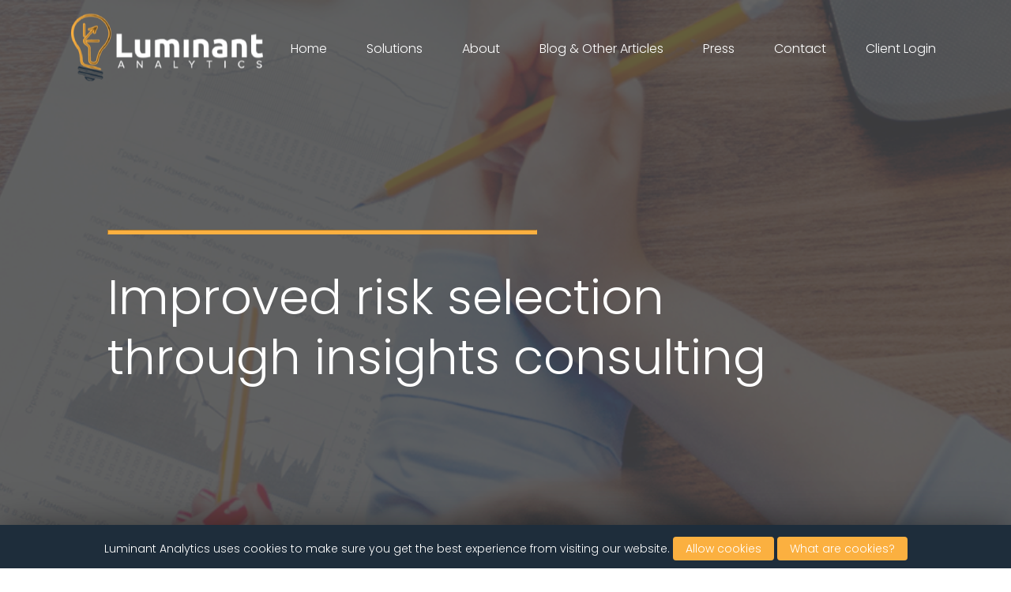

--- FILE ---
content_type: text/html; charset=UTF-8
request_url: https://luminantanalytics.com/blog-other-articles/
body_size: 14316
content:
<!DOCTYPE html>
<html lang="en-US" >
<head>
	
	
<meta charset="UTF-8" />
<meta name="viewport" content="width=device-width, initial-scale=1.0, minimum-scale=1.0, maximum-scale=1.0, user-scalable=0" />
<meta http-equiv="X-UA-Compatible" content="IE=edge,chrome=1" />
<meta name="format-detection" content="telephone=no">
<title>Blog &#038; other articles &#8211; Luminant Analytics</title>
<script type="text/javascript">var ajaxurl = "https://luminantanalytics.com/wp-admin/admin-ajax.php"</script>
		<style id="critical-path-css" type="text/css">
			/* non cached */ body,html{width:100%;height:100%;margin:0;padding:0}.page-preloader{top:0;left:0;z-index:999;position:fixed;height:100%;width:100%;text-align:center}.preloader-preview-area{-webkit-animation-delay:-.2s;animation-delay:-.2s;top:50%;-webkit-transform:translateY(100%);-ms-transform:translateY(100%);transform:translateY(100%);margin-top:10px;max-height:calc(50% - 20px);opacity:1;width:100%;text-align:center;position:absolute}.preloader-logo{max-width:90%;top:50%;-webkit-transform:translateY(-100%);-ms-transform:translateY(-100%);transform:translateY(-100%);margin:-10px auto 0 auto;max-height:calc(50% - 20px);opacity:1;position:relative}.ball-pulse>div{width:15px;height:15px;border-radius:100%;margin:2px;-webkit-animation-fill-mode:both;animation-fill-mode:both;display:inline-block;-webkit-animation:ball-pulse .75s infinite cubic-bezier(.2,.68,.18,1.08);animation:ball-pulse .75s infinite cubic-bezier(.2,.68,.18,1.08)}.ball-pulse>div:nth-child(1){-webkit-animation-delay:-.36s;animation-delay:-.36s}.ball-pulse>div:nth-child(2){-webkit-animation-delay:-.24s;animation-delay:-.24s}.ball-pulse>div:nth-child(3){-webkit-animation-delay:-.12s;animation-delay:-.12s}@-webkit-keyframes ball-pulse{0%{-webkit-transform:scale(1);transform:scale(1);opacity:1}45%{-webkit-transform:scale(.1);transform:scale(.1);opacity:.7}80%{-webkit-transform:scale(1);transform:scale(1);opacity:1}}@keyframes ball-pulse{0%{-webkit-transform:scale(1);transform:scale(1);opacity:1}45%{-webkit-transform:scale(.1);transform:scale(.1);opacity:.7}80%{-webkit-transform:scale(1);transform:scale(1);opacity:1}}.ball-clip-rotate-pulse{position:relative;-webkit-transform:translateY(-15px) translateX(-10px);-ms-transform:translateY(-15px) translateX(-10px);transform:translateY(-15px) translateX(-10px);display:inline-block}.ball-clip-rotate-pulse>div{-webkit-animation-fill-mode:both;animation-fill-mode:both;position:absolute;top:0;left:0;border-radius:100%}.ball-clip-rotate-pulse>div:first-child{height:36px;width:36px;top:7px;left:-7px;-webkit-animation:ball-clip-rotate-pulse-scale 1s 0s cubic-bezier(.09,.57,.49,.9) infinite;animation:ball-clip-rotate-pulse-scale 1s 0s cubic-bezier(.09,.57,.49,.9) infinite}.ball-clip-rotate-pulse>div:last-child{position:absolute;width:50px;height:50px;left:-16px;top:-2px;background:0 0;border:2px solid;-webkit-animation:ball-clip-rotate-pulse-rotate 1s 0s cubic-bezier(.09,.57,.49,.9) infinite;animation:ball-clip-rotate-pulse-rotate 1s 0s cubic-bezier(.09,.57,.49,.9) infinite;-webkit-animation-duration:1s;animation-duration:1s}@-webkit-keyframes ball-clip-rotate-pulse-rotate{0%{-webkit-transform:rotate(0) scale(1);transform:rotate(0) scale(1)}50%{-webkit-transform:rotate(180deg) scale(.6);transform:rotate(180deg) scale(.6)}100%{-webkit-transform:rotate(360deg) scale(1);transform:rotate(360deg) scale(1)}}@keyframes ball-clip-rotate-pulse-rotate{0%{-webkit-transform:rotate(0) scale(1);transform:rotate(0) scale(1)}50%{-webkit-transform:rotate(180deg) scale(.6);transform:rotate(180deg) scale(.6)}100%{-webkit-transform:rotate(360deg) scale(1);transform:rotate(360deg) scale(1)}}@-webkit-keyframes ball-clip-rotate-pulse-scale{30%{-webkit-transform:scale(.3);transform:scale(.3)}100%{-webkit-transform:scale(1);transform:scale(1)}}@keyframes ball-clip-rotate-pulse-scale{30%{-webkit-transform:scale(.3);transform:scale(.3)}100%{-webkit-transform:scale(1);transform:scale(1)}}@-webkit-keyframes square-spin{25%{-webkit-transform:perspective(100px) rotateX(180deg) rotateY(0);transform:perspective(100px) rotateX(180deg) rotateY(0)}50%{-webkit-transform:perspective(100px) rotateX(180deg) rotateY(180deg);transform:perspective(100px) rotateX(180deg) rotateY(180deg)}75%{-webkit-transform:perspective(100px) rotateX(0) rotateY(180deg);transform:perspective(100px) rotateX(0) rotateY(180deg)}100%{-webkit-transform:perspective(100px) rotateX(0) rotateY(0);transform:perspective(100px) rotateX(0) rotateY(0)}}@keyframes square-spin{25%{-webkit-transform:perspective(100px) rotateX(180deg) rotateY(0);transform:perspective(100px) rotateX(180deg) rotateY(0)}50%{-webkit-transform:perspective(100px) rotateX(180deg) rotateY(180deg);transform:perspective(100px) rotateX(180deg) rotateY(180deg)}75%{-webkit-transform:perspective(100px) rotateX(0) rotateY(180deg);transform:perspective(100px) rotateX(0) rotateY(180deg)}100%{-webkit-transform:perspective(100px) rotateX(0) rotateY(0);transform:perspective(100px) rotateX(0) rotateY(0)}}.square-spin{display:inline-block}.square-spin>div{-webkit-animation-fill-mode:both;animation-fill-mode:both;width:50px;height:50px;-webkit-animation:square-spin 3s 0s cubic-bezier(.09,.57,.49,.9) infinite;animation:square-spin 3s 0s cubic-bezier(.09,.57,.49,.9) infinite}.cube-transition{position:relative;-webkit-transform:translate(-25px,-25px);-ms-transform:translate(-25px,-25px);transform:translate(-25px,-25px);display:inline-block}.cube-transition>div{-webkit-animation-fill-mode:both;animation-fill-mode:both;width:15px;height:15px;position:absolute;top:-5px;left:-5px;-webkit-animation:cube-transition 1.6s 0s infinite ease-in-out;animation:cube-transition 1.6s 0s infinite ease-in-out}.cube-transition>div:last-child{-webkit-animation-delay:-.8s;animation-delay:-.8s}@-webkit-keyframes cube-transition{25%{-webkit-transform:translateX(50px) scale(.5) rotate(-90deg);transform:translateX(50px) scale(.5) rotate(-90deg)}50%{-webkit-transform:translate(50px,50px) rotate(-180deg);transform:translate(50px,50px) rotate(-180deg)}75%{-webkit-transform:translateY(50px) scale(.5) rotate(-270deg);transform:translateY(50px) scale(.5) rotate(-270deg)}100%{-webkit-transform:rotate(-360deg);transform:rotate(-360deg)}}@keyframes cube-transition{25%{-webkit-transform:translateX(50px) scale(.5) rotate(-90deg);transform:translateX(50px) scale(.5) rotate(-90deg)}50%{-webkit-transform:translate(50px,50px) rotate(-180deg);transform:translate(50px,50px) rotate(-180deg)}75%{-webkit-transform:translateY(50px) scale(.5) rotate(-270deg);transform:translateY(50px) scale(.5) rotate(-270deg)}100%{-webkit-transform:rotate(-360deg);transform:rotate(-360deg)}}.ball-scale>div{border-radius:100%;margin:2px;-webkit-animation-fill-mode:both;animation-fill-mode:both;display:inline-block;height:60px;width:60px;-webkit-animation:ball-scale 1s 0s ease-in-out infinite;animation:ball-scale 1s 0s ease-in-out infinite}@-webkit-keyframes ball-scale{0%{-webkit-transform:scale(0);transform:scale(0)}100%{-webkit-transform:scale(1);transform:scale(1);opacity:0}}@keyframes ball-scale{0%{-webkit-transform:scale(0);transform:scale(0)}100%{-webkit-transform:scale(1);transform:scale(1);opacity:0}}.line-scale>div{-webkit-animation-fill-mode:both;animation-fill-mode:both;display:inline-block;width:5px;height:50px;border-radius:2px;margin:2px}.line-scale>div:nth-child(1){-webkit-animation:line-scale 1s -.5s infinite cubic-bezier(.2,.68,.18,1.08);animation:line-scale 1s -.5s infinite cubic-bezier(.2,.68,.18,1.08)}.line-scale>div:nth-child(2){-webkit-animation:line-scale 1s -.4s infinite cubic-bezier(.2,.68,.18,1.08);animation:line-scale 1s -.4s infinite cubic-bezier(.2,.68,.18,1.08)}.line-scale>div:nth-child(3){-webkit-animation:line-scale 1s -.3s infinite cubic-bezier(.2,.68,.18,1.08);animation:line-scale 1s -.3s infinite cubic-bezier(.2,.68,.18,1.08)}.line-scale>div:nth-child(4){-webkit-animation:line-scale 1s -.2s infinite cubic-bezier(.2,.68,.18,1.08);animation:line-scale 1s -.2s infinite cubic-bezier(.2,.68,.18,1.08)}.line-scale>div:nth-child(5){-webkit-animation:line-scale 1s -.1s infinite cubic-bezier(.2,.68,.18,1.08);animation:line-scale 1s -.1s infinite cubic-bezier(.2,.68,.18,1.08)}@-webkit-keyframes line-scale{0%{-webkit-transform:scaley(1);transform:scaley(1)}50%{-webkit-transform:scaley(.4);transform:scaley(.4)}100%{-webkit-transform:scaley(1);transform:scaley(1)}}@keyframes line-scale{0%{-webkit-transform:scaley(1);transform:scaley(1)}50%{-webkit-transform:scaley(.4);transform:scaley(.4)}100%{-webkit-transform:scaley(1);transform:scaley(1)}}.ball-scale-multiple{position:relative;-webkit-transform:translateY(30px);-ms-transform:translateY(30px);transform:translateY(30px);display:inline-block}.ball-scale-multiple>div{border-radius:100%;-webkit-animation-fill-mode:both;animation-fill-mode:both;margin:2px;position:absolute;left:-30px;top:0;opacity:0;margin:0;width:50px;height:50px;-webkit-animation:ball-scale-multiple 1s 0s linear infinite;animation:ball-scale-multiple 1s 0s linear infinite}.ball-scale-multiple>div:nth-child(2){-webkit-animation-delay:-.2s;animation-delay:-.2s}.ball-scale-multiple>div:nth-child(3){-webkit-animation-delay:-.2s;animation-delay:-.2s}@-webkit-keyframes ball-scale-multiple{0%{-webkit-transform:scale(0);transform:scale(0);opacity:0}5%{opacity:1}100%{-webkit-transform:scale(1);transform:scale(1);opacity:0}}@keyframes ball-scale-multiple{0%{-webkit-transform:scale(0);transform:scale(0);opacity:0}5%{opacity:1}100%{-webkit-transform:scale(1);transform:scale(1);opacity:0}}.ball-pulse-sync{display:inline-block}.ball-pulse-sync>div{width:15px;height:15px;border-radius:100%;margin:2px;-webkit-animation-fill-mode:both;animation-fill-mode:both;display:inline-block}.ball-pulse-sync>div:nth-child(1){-webkit-animation:ball-pulse-sync .6s -.21s infinite ease-in-out;animation:ball-pulse-sync .6s -.21s infinite ease-in-out}.ball-pulse-sync>div:nth-child(2){-webkit-animation:ball-pulse-sync .6s -.14s infinite ease-in-out;animation:ball-pulse-sync .6s -.14s infinite ease-in-out}.ball-pulse-sync>div:nth-child(3){-webkit-animation:ball-pulse-sync .6s -70ms infinite ease-in-out;animation:ball-pulse-sync .6s -70ms infinite ease-in-out}@-webkit-keyframes ball-pulse-sync{33%{-webkit-transform:translateY(10px);transform:translateY(10px)}66%{-webkit-transform:translateY(-10px);transform:translateY(-10px)}100%{-webkit-transform:translateY(0);transform:translateY(0)}}@keyframes ball-pulse-sync{33%{-webkit-transform:translateY(10px);transform:translateY(10px)}66%{-webkit-transform:translateY(-10px);transform:translateY(-10px)}100%{-webkit-transform:translateY(0);transform:translateY(0)}}.transparent-circle{display:inline-block;border-top:.5em solid rgba(255,255,255,.2);border-right:.5em solid rgba(255,255,255,.2);border-bottom:.5em solid rgba(255,255,255,.2);border-left:.5em solid #fff;-webkit-transform:translateZ(0);transform:translateZ(0);-webkit-animation:transparent-circle 1.1s infinite linear;animation:transparent-circle 1.1s infinite linear;width:50px;height:50px;border-radius:50%}.transparent-circle:after{border-radius:50%;width:10em;height:10em}@-webkit-keyframes transparent-circle{0%{-webkit-transform:rotate(0);transform:rotate(0)}100%{-webkit-transform:rotate(360deg);transform:rotate(360deg)}}@keyframes transparent-circle{0%{-webkit-transform:rotate(0);transform:rotate(0)}100%{-webkit-transform:rotate(360deg);transform:rotate(360deg)}}.ball-spin-fade-loader{position:relative;top:-10px;left:-10px;display:inline-block}.ball-spin-fade-loader>div{width:15px;height:15px;border-radius:100%;margin:2px;-webkit-animation-fill-mode:both;animation-fill-mode:both;position:absolute;-webkit-animation:ball-spin-fade-loader 1s infinite linear;animation:ball-spin-fade-loader 1s infinite linear}.ball-spin-fade-loader>div:nth-child(1){top:25px;left:0;animation-delay:-.84s;-webkit-animation-delay:-.84s}.ball-spin-fade-loader>div:nth-child(2){top:17.05px;left:17.05px;animation-delay:-.72s;-webkit-animation-delay:-.72s}.ball-spin-fade-loader>div:nth-child(3){top:0;left:25px;animation-delay:-.6s;-webkit-animation-delay:-.6s}.ball-spin-fade-loader>div:nth-child(4){top:-17.05px;left:17.05px;animation-delay:-.48s;-webkit-animation-delay:-.48s}.ball-spin-fade-loader>div:nth-child(5){top:-25px;left:0;animation-delay:-.36s;-webkit-animation-delay:-.36s}.ball-spin-fade-loader>div:nth-child(6){top:-17.05px;left:-17.05px;animation-delay:-.24s;-webkit-animation-delay:-.24s}.ball-spin-fade-loader>div:nth-child(7){top:0;left:-25px;animation-delay:-.12s;-webkit-animation-delay:-.12s}.ball-spin-fade-loader>div:nth-child(8){top:17.05px;left:-17.05px;animation-delay:0s;-webkit-animation-delay:0s}@-webkit-keyframes ball-spin-fade-loader{50%{opacity:.3;-webkit-transform:scale(.4);transform:scale(.4)}100%{opacity:1;-webkit-transform:scale(1);transform:scale(1)}}@keyframes ball-spin-fade-loader{50%{opacity:.3;-webkit-transform:scale(.4);transform:scale(.4)}100%{opacity:1;-webkit-transform:scale(1);transform:scale(1)}}		</style>

		<link rel='dns-prefetch' href='//s.w.org' />
<link rel="alternate" type="application/rss+xml" title="Luminant Analytics &raquo; Feed" href="https://luminantanalytics.com/feed/" />
<link rel="alternate" type="application/rss+xml" title="Luminant Analytics &raquo; Comments Feed" href="https://luminantanalytics.com/comments/feed/" />

<link rel="shortcut icon" href="https://luminantanalytics.com/wp-content/uploads/2018/03/bulb-favicon.png"  />
<script type="text/javascript">
window.abb = {};
php = {};
window.PHP = {};
PHP.ajax = "https://luminantanalytics.com/wp-admin/admin-ajax.php";PHP.wp_p_id = "1031";var mk_header_parallax, mk_banner_parallax, mk_page_parallax, mk_footer_parallax, mk_body_parallax;
var mk_images_dir = "https://luminantanalytics.com/wp-content/themes/jupiter/assets/images",
mk_theme_js_path = "https://luminantanalytics.com/wp-content/themes/jupiter/assets/js",
mk_theme_dir = "https://luminantanalytics.com/wp-content/themes/jupiter",
mk_captcha_placeholder = "Enter Captcha",
mk_captcha_invalid_txt = "Invalid. Try again.",
mk_captcha_correct_txt = "Captcha correct.",
mk_responsive_nav_width = 1140,
mk_vertical_header_back = "Back",
mk_vertical_header_anim = "1",
mk_check_rtl = true,
mk_grid_width = 1140,
mk_ajax_search_option = "disable",
mk_preloader_bg_color = "#fff",
mk_accent_color = "#f97352",
mk_go_to_top =  "true",
mk_smooth_scroll =  "true",
mk_preloader_bar_color = "#f97352",
mk_preloader_logo = "";
var mk_header_parallax = false,
mk_banner_parallax = false,
mk_footer_parallax = false,
mk_body_parallax = false,
mk_no_more_posts = "No More Posts",
mk_typekit_id   = "",
mk_google_fonts = ["Roboto:100italic,200italic,300italic,400italic,500italic,600italic,700italic,800italic,900italic,100,200,300,400,500,600,700,800,900"],
mk_global_lazyload = true;
</script>
<link rel='stylesheet' id='contact-form-7-css'  href='https://luminantanalytics.com/wp-content/plugins/contact-form-7/includes/css/styles.css' type='text/css' media='all' />
<link rel='stylesheet' id='cookie-law-info-css'  href='https://luminantanalytics.com/wp-content/plugins/cookie-law-info/public/css/cookie-law-info-public-1.6.7.css' type='text/css' media='all' />
<link rel='stylesheet' id='cookie-law-info-gdpr-css'  href='https://luminantanalytics.com/wp-content/plugins/cookie-law-info/public/css/cookie-law-info-gdpr-1.6.7.css' type='text/css' media='all' />
<link rel='stylesheet' id='rs-plugin-settings-css'  href='https://luminantanalytics.com/wp-content/plugins/revslider/public/assets/css/settings.css' type='text/css' media='all' />
<style id='rs-plugin-settings-inline-css' type='text/css'>
#rs-demo-id {}
</style>
<link rel='stylesheet' id='core-styles-css'  href='https://luminantanalytics.com/wp-content/themes/jupiter/assets/stylesheet/core-styles.6.1.1.css' type='text/css' media='all' />
<link rel='stylesheet' id='components-full-css'  href='https://luminantanalytics.com/wp-content/themes/jupiter/assets/stylesheet/components-full.6.1.1.css' type='text/css' media='all' />
<style id='components-full-inline-css' type='text/css'>

body
{
    background-color:#fff;
}

.hb-custom-header #mk-page-introduce,
.mk-header
{
    background-color:#f7f7f7;
}

.hb-custom-header > div,
.mk-header-bg
{
    background-color:#fff;
}

.mk-classic-nav-bg
{
    background-color:#fff;
}

.master-holder-bg
{
    background-color:#fff;
}

#mk-footer
{
    background-color:#3d4045;
}

#mk-boxed-layout
{
  -webkit-box-shadow: 0 0 0px rgba(0, 0, 0, 0);
  -moz-box-shadow: 0 0 0px rgba(0, 0, 0, 0);
  box-shadow: 0 0 0px rgba(0, 0, 0, 0);
}

.mk-news-tab .mk-tabs-tabs .is-active a,
.mk-fancy-title.pattern-style span,
.mk-fancy-title.pattern-style.color-gradient span:after,
.page-bg-color
{
    background-color: #fff;
}

.page-title
{
    font-size: 20px;
    color: ;
    text-transform: uppercase;
    font-weight: 400;
    letter-spacing: 2px;
}

.page-subtitle
{
    font-size: 14px;
    line-height: 100%;
    color: ;
    font-size: 14px;
    text-transform: none;
}


    body { font-family: Roboto } 

            @font-face {
                font-family: 'star';
                src: url('https://luminantanalytics.com/wp-content/themes/jupiter/assets/stylesheet/fonts/star/font.eot');
                src: url('https://luminantanalytics.com/wp-content/themes/jupiter/assets/stylesheet/fonts/star/font.eot?#iefix') format('embedded-opentype'),
                url('https://luminantanalytics.com/wp-content/themes/jupiter/assets/stylesheet/fonts/star/font.woff') format('woff'),
                url('https://luminantanalytics.com/wp-content/themes/jupiter/assets/stylesheet/fonts/star/font.ttf') format('truetype'),
                url('https://luminantanalytics.com/wp-content/themes/jupiter/assets/stylesheet/fonts/star/font.svg#star') format('svg');
                font-weight: normal;
                font-style: normal;
            }
            @font-face {
                font-family: 'WooCommerce';
                src: url('https://luminantanalytics.com/wp-content/themes/jupiter/assets/stylesheet/fonts/woocommerce/font.eot');
                src: url('https://luminantanalytics.com/wp-content/themes/jupiter/assets/stylesheet/fonts/woocommerce/font.eot?#iefix') format('embedded-opentype'),
                url('https://luminantanalytics.com/wp-content/themes/jupiter/assets/stylesheet/fonts/woocommerce/font.woff') format('woff'),
                url('https://luminantanalytics.com/wp-content/themes/jupiter/assets/stylesheet/fonts/woocommerce/font.ttf') format('truetype'),
                url('https://luminantanalytics.com/wp-content/themes/jupiter/assets/stylesheet/fonts/woocommerce/font.svg#WooCommerce') format('svg');
                font-weight: normal;
                font-style: normal;
            }
</style>
<link rel='stylesheet' id='mkhb-render-css'  href='https://luminantanalytics.com/wp-content/themes/jupiter/header-builder/includes/assets/css/mkhb-render.css' type='text/css' media='all' />
<link rel='stylesheet' id='mkhb-row-css'  href='https://luminantanalytics.com/wp-content/themes/jupiter/header-builder/includes/assets/css/mkhb-row.css' type='text/css' media='all' />
<link rel='stylesheet' id='mkhb-column-css'  href='https://luminantanalytics.com/wp-content/themes/jupiter/header-builder/includes/assets/css/mkhb-column.css' type='text/css' media='all' />
<link rel='stylesheet' id='js_composer_front-css'  href='https://luminantanalytics.com/wp-content/plugins/js_composer_theme/assets/css/js_composer.min.css' type='text/css' media='all' />
<link rel='stylesheet' id='theme-options-css'  href='https://luminantanalytics.com/wp-content/uploads/mk_assets/theme-options-production-1738253778.css' type='text/css' media='all' />
<link rel='stylesheet' id='mk-style-css'  href='https://luminantanalytics.com/wp-content/themes/jupiter-child/style.css' type='text/css' media='all' />
<link rel='stylesheet' id='font-awesome-css'  href='https://luminantanalytics.com/wp-content/plugins/js_composer_theme/assets/lib/bower/font-awesome/css/font-awesome.min.css' type='text/css' media='all' />
<script type='text/javascript' src='https://luminantanalytics.com/wp-content/themes/jupiter/assets/js/plugins/wp-enqueue/min/webfontloader.js'></script>
<script type='text/javascript'>
WebFontConfig = {
	timeout: 2000
}

if ( mk_typekit_id.length > 0 ) {
	WebFontConfig.typekit = {
		id: mk_typekit_id
	}
}

if ( mk_google_fonts.length > 0 ) {
	WebFontConfig.google = {
		families:  mk_google_fonts
	}
}

if ( (mk_google_fonts.length > 0 || mk_typekit_id.length > 0) && navigator.userAgent.indexOf("Speed Insights") == -1) {
	WebFont.load( WebFontConfig );
}
		
</script>
<script type='text/javascript' src='https://luminantanalytics.com/wp-includes/js/jquery/jquery.js'></script>
<script type='text/javascript' src='https://luminantanalytics.com/wp-includes/js/jquery/jquery-migrate.min.js'></script>
<script type='text/javascript'>
/* <![CDATA[ */
var Cli_Data = {"nn_cookie_ids":[],"cookielist":[]};
var log_object = {"ajax_url":"https:\/\/luminantanalytics.com\/wp-admin\/admin-ajax.php"};
/* ]]> */
</script>
<script type='text/javascript' src='https://luminantanalytics.com/wp-content/plugins/cookie-law-info/public/js/cookie-law-info-public-1.6.7.js'></script>
<script type='text/javascript' src='https://luminantanalytics.com/wp-content/plugins/revslider/public/assets/js/jquery.themepunch.tools.min.js'></script>
<script type='text/javascript' src='https://luminantanalytics.com/wp-content/plugins/revslider/public/assets/js/jquery.themepunch.revolution.min.js'></script>
<link rel="EditURI" type="application/rsd+xml" title="RSD" href="https://luminantanalytics.com/xmlrpc.php?rsd" />
<link rel="wlwmanifest" type="application/wlwmanifest+xml" href="https://luminantanalytics.com/wp-includes/wlwmanifest.xml" /> 
<meta name="generator" content="WordPress 4.9.8" />
<link rel="canonical" href="https://luminantanalytics.com/blog-other-articles/" />
<link rel='shortlink' href='https://luminantanalytics.com/?p=1031' />
<link rel="alternate" type="application/json+oembed" href="https://luminantanalytics.com/wp-json/oembed/1.0/embed?url=https%3A%2F%2Fluminantanalytics.com%2Fblog-other-articles%2F" />
<link rel="alternate" type="text/xml+oembed" href="https://luminantanalytics.com/wp-json/oembed/1.0/embed?url=https%3A%2F%2Fluminantanalytics.com%2Fblog-other-articles%2F&#038;format=xml" />
    <!-- Global site tag (gtag.js) - Google Analytics -->
<script async src="https://www.googletagmanager.com/gtag/js?id=UA-111314305-2"></script>
<script>
  window.dataLayer = window.dataLayer || [];
  function gtag(){dataLayer.push(arguments);}
  gtag('js', new Date());

  gtag('config', 'UA-111314305-2');
</script>
<script> var isTest = false; </script>
<meta itemprop="author" content="" /><meta itemprop="datePublished" content="April 22, 2019" /><meta itemprop="dateModified" content="April 30, 2020" /><meta itemprop="publisher" content="Luminant Analytics" />		<style type="text/css">.recentcomments a{display:inline !important;padding:0 !important;margin:0 !important;}</style>
		<meta name="generator" content="Powered by WPBakery Page Builder - drag and drop page builder for WordPress."/>
<!--[if lte IE 9]><link rel="stylesheet" type="text/css" href="https://luminantanalytics.com/wp-content/plugins/js_composer_theme/assets/css/vc_lte_ie9.min.css" media="screen"><![endif]--><meta name="generator" content="Powered by Slider Revolution 5.4.6.4 - responsive, Mobile-Friendly Slider Plugin for WordPress with comfortable drag and drop interface." />
<script type="text/javascript">function setREVStartSize(e){
				try{ var i=jQuery(window).width(),t=9999,r=0,n=0,l=0,f=0,s=0,h=0;					
					if(e.responsiveLevels&&(jQuery.each(e.responsiveLevels,function(e,f){f>i&&(t=r=f,l=e),i>f&&f>r&&(r=f,n=e)}),t>r&&(l=n)),f=e.gridheight[l]||e.gridheight[0]||e.gridheight,s=e.gridwidth[l]||e.gridwidth[0]||e.gridwidth,h=i/s,h=h>1?1:h,f=Math.round(h*f),"fullscreen"==e.sliderLayout){var u=(e.c.width(),jQuery(window).height());if(void 0!=e.fullScreenOffsetContainer){var c=e.fullScreenOffsetContainer.split(",");if (c) jQuery.each(c,function(e,i){u=jQuery(i).length>0?u-jQuery(i).outerHeight(!0):u}),e.fullScreenOffset.split("%").length>1&&void 0!=e.fullScreenOffset&&e.fullScreenOffset.length>0?u-=jQuery(window).height()*parseInt(e.fullScreenOffset,0)/100:void 0!=e.fullScreenOffset&&e.fullScreenOffset.length>0&&(u-=parseInt(e.fullScreenOffset,0))}f=u}else void 0!=e.minHeight&&f<e.minHeight&&(f=e.minHeight);e.c.closest(".rev_slider_wrapper").css({height:f})					
				}catch(d){console.log("Failure at Presize of Slider:"+d)}
			};</script>
<meta name="generator" content="Jupiter Child Theme " />
<style type="text/css" data-type="vc_shortcodes-custom-css">.vc_custom_1557807449034{margin-bottom: 0px !important;}.vc_custom_1522234418424{margin-bottom: 0px !important;}.vc_custom_1557807507591{margin-bottom: 0px !important;}.vc_custom_1521794590444{padding-right: 0px !important;padding-left: 0px !important;}.vc_custom_1588227100340{margin-bottom: 0px !important;}.vc_custom_1521794590444{padding-right: 0px !important;padding-left: 0px !important;}.vc_custom_1556516031314{margin-bottom: 0px !important;}.vc_custom_1538135446796{margin-bottom: 0px !important;}.vc_custom_1538135454923{margin-bottom: 0px !important;}</style><noscript><style type="text/css"> .wpb_animate_when_almost_visible { opacity: 1; }</style></noscript></head>

<body class="page-template-default page page-id-1031 wpb-js-composer js-comp-ver-5.4.5 vc_responsive" itemscope="itemscope" itemtype="https://schema.org/WebPage"  data-adminbar="">

	
	<!-- Target for scroll anchors to achieve native browser bahaviour + possible enhancements like smooth scrolling -->
	<div id="top-of-page"></div>

		<div id="mk-boxed-layout">

			<div id="mk-theme-container" class="trans-header">

				 
    <header data-height='90'
                data-sticky-height='55'
                data-responsive-height='90'
                data-transparent-skin='light'
                data-header-style='1'
                data-sticky-style='fixed'
                data-sticky-offset='header' id="mk-header-1" class="mk-header header-style-1 header-align-left  toolbar-true menu-hover-2 sticky-style-fixed mk-background-stretch boxed-header  transparent-header light-skin bg-true" role="banner" itemscope="itemscope" itemtype="https://schema.org/WPHeader" >
                    <div class="mk-header-holder">
                                <div class="mk-header-inner add-header-height">

                    <div class="mk-header-bg "></div>

                    
                                                <div class="mk-grid header-grid">
                    
                            <div class="mk-header-nav-container one-row-style menu-hover-style-2" role="navigation" itemscope="itemscope" itemtype="https://schema.org/SiteNavigationElement" >
                                <nav class="mk-main-navigation js-main-nav"><ul id="menu-header-menu" class="main-navigation-ul"><li id="menu-item-1046" class="menu-item menu-item-type-post_type menu-item-object-page menu-item-home menu-item-has-children no-mega-menu"><a class="menu-item-link js-smooth-scroll"  href="https://luminantanalytics.com/">Home</a>
<ul style="" class="sub-menu ">
	<li id="menu-item-1231" class="menu-item menu-item-type-custom menu-item-object-custom menu-item-home"><a class="menu-item-link js-smooth-scroll"  href="https://luminantanalytics.com/#our-offerings">Our offerings</a></li>
	<li id="menu-item-1232" class="menu-item menu-item-type-custom menu-item-object-custom menu-item-home"><a class="menu-item-link js-smooth-scroll"  href="https://luminantanalytics.com/#why-luminant-analytics">Why Luminant Analytics?</a></li>
</ul>
</li>
<li id="menu-item-1045" class="menu-item menu-item-type-post_type menu-item-object-page menu-item-has-children no-mega-menu"><a class="menu-item-link js-smooth-scroll"  href="https://luminantanalytics.com/solution/">Solutions</a>
<ul style="" class="sub-menu ">
	<li id="menu-item-1233" class="menu-item menu-item-type-custom menu-item-object-custom"><a class="menu-item-link js-smooth-scroll"  href="https://luminantanalytics.com/solution/#our-capabilities">Our Capabilities</a></li>
	<li id="menu-item-1234" class="menu-item menu-item-type-custom menu-item-object-custom"><a class="menu-item-link js-smooth-scroll"  href="https://luminantanalytics.com/solution/#luminant-driven">Luminant <em>DRIVEN</em></a></li>
	<li id="menu-item-1318" class="menu-item menu-item-type-post_type menu-item-object-page"><a class="menu-item-link js-smooth-scroll"  href="https://luminantanalytics.com/projections/">Commercial Auto Projections</a></li>
</ul>
</li>
<li id="menu-item-1044" class="menu-item menu-item-type-post_type menu-item-object-page menu-item-has-children no-mega-menu"><a class="menu-item-link js-smooth-scroll"  href="https://luminantanalytics.com/about/">About</a>
<ul style="" class="sub-menu ">
	<li id="menu-item-1235" class="menu-item menu-item-type-custom menu-item-object-custom"><a class="menu-item-link js-smooth-scroll"  href="https://luminantanalytics.com/about/#our-story">Our Story</a></li>
	<li id="menu-item-1236" class="menu-item menu-item-type-custom menu-item-object-custom"><a class="menu-item-link js-smooth-scroll"  href="https://luminantanalytics.com/about/#teamsection">Our Team</a></li>
</ul>
</li>
<li id="menu-item-1043" class="menu-item menu-item-type-post_type menu-item-object-page current-menu-item page_item page-item-1031 current_page_item current-menu-ancestor current-menu-parent current_page_parent current_page_ancestor menu-item-has-children no-mega-menu"><a class="menu-item-link js-smooth-scroll"  href="https://luminantanalytics.com/blog-other-articles/">Blog &#038; other articles</a>
<ul style="" class="sub-menu ">
	<li id="menu-item-1237" class="menu-item menu-item-type-custom menu-item-object-custom current-menu-item"><a class="menu-item-link js-smooth-scroll"  href="https://luminantanalytics.com/blog-other-articles/#blogsection">Blog posts</a></li>
	<li id="menu-item-1238" class="menu-item menu-item-type-custom menu-item-object-custom current-menu-item"><a class="menu-item-link js-smooth-scroll"  href="https://luminantanalytics.com/blog-other-articles/#our-expert-opinion">Articles with our expert opinion</a></li>
</ul>
</li>
<li id="menu-item-1313" class="menu-item menu-item-type-post_type menu-item-object-page menu-item-has-children no-mega-menu"><a class="menu-item-link js-smooth-scroll"  href="https://luminantanalytics.com/podcast/">Press</a>
<ul style="" class="sub-menu ">
	<li id="menu-item-1281" class="menu-item menu-item-type-post_type menu-item-object-page"><a class="menu-item-link js-smooth-scroll"  href="https://luminantanalytics.com/podcast/">Podcast</a></li>
	<li id="menu-item-1215" class="menu-item menu-item-type-post_type menu-item-object-page"><a class="menu-item-link js-smooth-scroll"  href="https://luminantanalytics.com/in-the-news/">In the News</a></li>
	<li id="menu-item-1042" class="menu-item menu-item-type-post_type menu-item-object-page"><a class="menu-item-link js-smooth-scroll"  href="https://luminantanalytics.com/related-articles/">Related articles</a></li>
</ul>
</li>
<li id="menu-item-1041" class="menu-item menu-item-type-post_type menu-item-object-page no-mega-menu"><a class="menu-item-link js-smooth-scroll"  href="https://luminantanalytics.com/contact/">Contact</a></li>
<li id="menu-item-1122" class="menu-item menu-item-type-post_type menu-item-object-page no-mega-menu"><a class="menu-item-link js-smooth-scroll"  href="https://luminantanalytics.com/client-login/">Client login</a></li>
</ul></nav>                            </div>
                            
<div class="mk-nav-responsive-link">
    <div class="mk-css-icon-menu">
        <div class="mk-css-icon-menu-line-1"></div>
        <div class="mk-css-icon-menu-line-2"></div>
        <div class="mk-css-icon-menu-line-3"></div>
    </div>
</div>	<div class=" header-logo fit-logo-img add-header-height  logo-has-sticky">
		<a href="https://luminantanalytics.com/" title="Luminant Analytics">

			<img class="mk-desktop-logo dark-logo "
				title=""
				alt=""
				src="https://luminantanalytics.com/wp-content/uploads/2019/05/luminant_analytics_transpbg_smallsidebulb-3.png" />

			
			
							<img class="mk-sticky-logo "
					title=""
					alt=""
					src="https://luminantanalytics.com/wp-content/uploads/2019/05/luminant_analytics_transpbg_smallsidebulb-3.png" />
					</a>
	</div>

                                            </div>
                    
                    <div class="mk-header-right">
                                            </div>

                </div>
                
<div class="mk-responsive-wrap">

	<nav class="menu-header-menu-container"><ul id="menu-header-menu-1" class="mk-responsive-nav"><li id="responsive-menu-item-1046" class="menu-item menu-item-type-post_type menu-item-object-page menu-item-home menu-item-has-children"><a class="menu-item-link js-smooth-scroll"  href="https://luminantanalytics.com/">Home</a><span class="mk-nav-arrow mk-nav-sub-closed"><svg  class="mk-svg-icon" data-name="mk-moon-arrow-down" data-cacheid="icon-695123a199abe" style=" height:16px; width: 16px; "  xmlns="http://www.w3.org/2000/svg" viewBox="0 0 512 512"><path d="M512 192l-96-96-160 160-160-160-96 96 256 255.999z"/></svg></span>
<ul class="sub-menu ">
	<li id="responsive-menu-item-1231" class="menu-item menu-item-type-custom menu-item-object-custom menu-item-home"><a class="menu-item-link js-smooth-scroll"  href="https://luminantanalytics.com/#our-offerings">Our offerings</a></li>
	<li id="responsive-menu-item-1232" class="menu-item menu-item-type-custom menu-item-object-custom menu-item-home"><a class="menu-item-link js-smooth-scroll"  href="https://luminantanalytics.com/#why-luminant-analytics">Why Luminant Analytics?</a></li>
</ul>
</li>
<li id="responsive-menu-item-1045" class="menu-item menu-item-type-post_type menu-item-object-page menu-item-has-children"><a class="menu-item-link js-smooth-scroll"  href="https://luminantanalytics.com/solution/">Solutions</a><span class="mk-nav-arrow mk-nav-sub-closed"><svg  class="mk-svg-icon" data-name="mk-moon-arrow-down" data-cacheid="icon-695123a199dd9" style=" height:16px; width: 16px; "  xmlns="http://www.w3.org/2000/svg" viewBox="0 0 512 512"><path d="M512 192l-96-96-160 160-160-160-96 96 256 255.999z"/></svg></span>
<ul class="sub-menu ">
	<li id="responsive-menu-item-1233" class="menu-item menu-item-type-custom menu-item-object-custom"><a class="menu-item-link js-smooth-scroll"  href="https://luminantanalytics.com/solution/#our-capabilities">Our Capabilities</a></li>
	<li id="responsive-menu-item-1234" class="menu-item menu-item-type-custom menu-item-object-custom"><a class="menu-item-link js-smooth-scroll"  href="https://luminantanalytics.com/solution/#luminant-driven">Luminant <em>DRIVEN</em></a></li>
	<li id="responsive-menu-item-1318" class="menu-item menu-item-type-post_type menu-item-object-page"><a class="menu-item-link js-smooth-scroll"  href="https://luminantanalytics.com/projections/">Commercial Auto Projections</a></li>
</ul>
</li>
<li id="responsive-menu-item-1044" class="menu-item menu-item-type-post_type menu-item-object-page menu-item-has-children"><a class="menu-item-link js-smooth-scroll"  href="https://luminantanalytics.com/about/">About</a><span class="mk-nav-arrow mk-nav-sub-closed"><svg  class="mk-svg-icon" data-name="mk-moon-arrow-down" data-cacheid="icon-695123a19a1ad" style=" height:16px; width: 16px; "  xmlns="http://www.w3.org/2000/svg" viewBox="0 0 512 512"><path d="M512 192l-96-96-160 160-160-160-96 96 256 255.999z"/></svg></span>
<ul class="sub-menu ">
	<li id="responsive-menu-item-1235" class="menu-item menu-item-type-custom menu-item-object-custom"><a class="menu-item-link js-smooth-scroll"  href="https://luminantanalytics.com/about/#our-story">Our Story</a></li>
	<li id="responsive-menu-item-1236" class="menu-item menu-item-type-custom menu-item-object-custom"><a class="menu-item-link js-smooth-scroll"  href="https://luminantanalytics.com/about/#teamsection">Our Team</a></li>
</ul>
</li>
<li id="responsive-menu-item-1043" class="menu-item menu-item-type-post_type menu-item-object-page current-menu-item page_item page-item-1031 current_page_item current-menu-ancestor current-menu-parent current_page_parent current_page_ancestor menu-item-has-children"><a class="menu-item-link js-smooth-scroll"  href="https://luminantanalytics.com/blog-other-articles/">Blog &#038; other articles</a><span class="mk-nav-arrow mk-nav-sub-closed"><svg  class="mk-svg-icon" data-name="mk-moon-arrow-down" data-cacheid="icon-695123a19a599" style=" height:16px; width: 16px; "  xmlns="http://www.w3.org/2000/svg" viewBox="0 0 512 512"><path d="M512 192l-96-96-160 160-160-160-96 96 256 255.999z"/></svg></span>
<ul class="sub-menu ">
	<li id="responsive-menu-item-1237" class="menu-item menu-item-type-custom menu-item-object-custom current-menu-item"><a class="menu-item-link js-smooth-scroll"  href="https://luminantanalytics.com/blog-other-articles/#blogsection">Blog posts</a></li>
	<li id="responsive-menu-item-1238" class="menu-item menu-item-type-custom menu-item-object-custom current-menu-item"><a class="menu-item-link js-smooth-scroll"  href="https://luminantanalytics.com/blog-other-articles/#our-expert-opinion">Articles with our expert opinion</a></li>
</ul>
</li>
<li id="responsive-menu-item-1313" class="menu-item menu-item-type-post_type menu-item-object-page menu-item-has-children"><a class="menu-item-link js-smooth-scroll"  href="https://luminantanalytics.com/podcast/">Press</a><span class="mk-nav-arrow mk-nav-sub-closed"><svg  class="mk-svg-icon" data-name="mk-moon-arrow-down" data-cacheid="icon-695123a19a866" style=" height:16px; width: 16px; "  xmlns="http://www.w3.org/2000/svg" viewBox="0 0 512 512"><path d="M512 192l-96-96-160 160-160-160-96 96 256 255.999z"/></svg></span>
<ul class="sub-menu ">
	<li id="responsive-menu-item-1281" class="menu-item menu-item-type-post_type menu-item-object-page"><a class="menu-item-link js-smooth-scroll"  href="https://luminantanalytics.com/podcast/">Podcast</a></li>
	<li id="responsive-menu-item-1215" class="menu-item menu-item-type-post_type menu-item-object-page"><a class="menu-item-link js-smooth-scroll"  href="https://luminantanalytics.com/in-the-news/">In the News</a></li>
	<li id="responsive-menu-item-1042" class="menu-item menu-item-type-post_type menu-item-object-page"><a class="menu-item-link js-smooth-scroll"  href="https://luminantanalytics.com/related-articles/">Related articles</a></li>
</ul>
</li>
<li id="responsive-menu-item-1041" class="menu-item menu-item-type-post_type menu-item-object-page"><a class="menu-item-link js-smooth-scroll"  href="https://luminantanalytics.com/contact/">Contact</a></li>
<li id="responsive-menu-item-1122" class="menu-item menu-item-type-post_type menu-item-object-page"><a class="menu-item-link js-smooth-scroll"  href="https://luminantanalytics.com/client-login/">Client login</a></li>
</ul></nav>
		

</div>
        
            </div>
        
                        
    </header>

		<div id="theme-page" class="master-holder  clearfix" itemscope="itemscope" itemtype="https://schema.org/Blog" >
			<div class="master-holder-bg-holder">
				<div id="theme-page-bg" class="master-holder-bg js-el"  ></div>
			</div>
			<div class="mk-main-wrapper-holder">
				<div id="mk-page-id-1031" class="theme-page-wrapper mk-main-wrapper  full-width-layout no-padding">
					<div class="theme-content no-padding" itemprop="mainEntityOfPage">
							
<div   class="wpb_row vc_row vc_row-fluid  mk-fullwidth-true  attched-false inner-slider    js-master-row  mk-full-content-true">
				
<div class="vc_col-sm-12 wpb_column column_container   _ height-full">
	<link href="https://fonts.googleapis.com/css?family=Poppins:300" rel="stylesheet" property="stylesheet" type="text/css" media="all">
<div id="rev_slider_4_1_wrapper" class="rev_slider_wrapper fullscreen-container" data-source="gallery" style="background:transparent;padding:0px;">
<!-- START REVOLUTION SLIDER 5.4.6.4 fullscreen mode -->
	<div id="rev_slider_4_1" class="rev_slider fullscreenbanner" style="display:none;" data-version="5.4.6.4">
<ul>	<!-- SLIDE  -->
	<li data-index="rs-4" data-transition="fade" data-slotamount="default" data-hideafterloop="0" data-hideslideonmobile="off"  data-easein="default" data-easeout="default" data-masterspeed="300"  data-rotate="0"  data-saveperformance="off"  data-title="Slide" data-param1="" data-param2="" data-param3="" data-param4="" data-param5="" data-param6="" data-param7="" data-param8="" data-param9="" data-param10="" data-description="">
		<!-- MAIN IMAGE -->
		<img src="https://luminantanalytics.com/wp-content/uploads/2018/03/capability-header-bg.png"  alt="" title="capability-header-bg"  width="1600" height="473" data-bgposition="center center" data-bgfit="cover" data-bgrepeat="no-repeat" class="rev-slidebg" data-no-retina>
		<!-- LAYERS -->

		<!-- LAYER NR. 1 -->
		<h1 class="tp-caption   tp-resizeme  blog_info" 
			 id="slide-4-layer-1" 
			 data-x="116" 
			 data-y="center" data-voffset="" 
						data-width="['auto']"
			data-height="['auto']"
 
			data-type="text" 
			data-responsive_offset="on" 

			data-frames='[{"delay":0,"speed":300,"frame":"0","from":"opacity:0;","to":"o:1;","ease":"Power3.easeInOut"},{"delay":"wait","speed":300,"frame":"999","to":"opacity:0;","ease":"Power3.easeInOut"}]'
			data-textAlign="['inherit','inherit','inherit','inherit']"
			data-paddingtop="[0,0,0,0]"
			data-paddingright="[0,0,0,0]"
			data-paddingbottom="[0,0,0,0]"
			data-paddingleft="[0,0,0,0]"

			style="z-index: 5; white-space: nowrap; font-size: 62px; line-height: 64px; font-weight: 300; color: #ffffff; letter-spacing: 0px;font-family:Poppins;"><hr class="video-txt-line subpage">Improved risk selection <br>through insights consulting </h1>
	</li>
</ul>
<div class="tp-bannertimer tp-bottom" style="visibility: hidden !important;"></div>	</div>
<script>var htmlDiv = document.getElementById("rs-plugin-settings-inline-css"); var htmlDivCss="";
				if(htmlDiv) {
					htmlDiv.innerHTML = htmlDiv.innerHTML + htmlDivCss;
				}else{
					var htmlDiv = document.createElement("div");
					htmlDiv.innerHTML = "<style>" + htmlDivCss + "</style>";
					document.getElementsByTagName("head")[0].appendChild(htmlDiv.childNodes[0]);
				}
			</script>
		<script type="text/javascript">
setREVStartSize({c: jQuery('#rev_slider_4_1'), gridwidth: [1240], gridheight: [700], sliderLayout: 'fullscreen', fullScreenAutoWidth:'off', fullScreenAlignForce:'off', fullScreenOffsetContainer:'', fullScreenOffset:''});
			
var revapi4,
	tpj=jQuery;
			
tpj(document).ready(function() {
	if(tpj("#rev_slider_4_1").revolution == undefined){
		revslider_showDoubleJqueryError("#rev_slider_4_1");
	}else{
		revapi4 = tpj("#rev_slider_4_1").show().revolution({
			sliderType:"standard",
			jsFileLocation:"//luminantanalytics.com/wp-content/plugins/revslider/public/assets/js/",
			sliderLayout:"fullscreen",
			dottedOverlay:"none",
			delay:9000,
			navigation: {
				onHoverStop:"off",
			},
			visibilityLevels:[1240,1024,778,480],
			gridwidth:1240,
			gridheight:700,
			lazyType:"none",
			shadow:0,
			spinner:"spinner0",
			stopLoop:"off",
			stopAfterLoops:-1,
			stopAtSlide:-1,
			shuffle:"off",
			autoHeight:"off",
			fullScreenAutoWidth:"off",
			fullScreenAlignForce:"off",
			fullScreenOffsetContainer: "",
			fullScreenOffset: "",
			disableProgressBar:"on",
			hideThumbsOnMobile:"off",
			hideSliderAtLimit:0,
			hideCaptionAtLimit:0,
			hideAllCaptionAtLilmit:0,
			debugMode:false,
			fallbacks: {
				simplifyAll:"off",
				nextSlideOnWindowFocus:"off",
				disableFocusListener:false,
			}
		});
	}
	
});	/*ready*/
</script>
		</div><!-- END REVOLUTION SLIDER --></div>
	</div>

<div   class="wpb_row vc_row vc_row-fluid  mk-fullwidth-true  attched-false blog_info_content    js-master-row ">
			<div class="mk-grid">
				
<div class="vc_col-sm-12 wpb_column column_container   _ height-full">
	

<div class="wpb_row vc_inner vc_row vc_row-fluid    attched-false   ">
				<div class="mk-grid">
		
		<div class="wpb_column vc_column_container vc_col-sm-6"><div class="vc_column-inner "><div class="wpb_wrapper">
	<div  class="wpb_single_image wpb_content_element vc_align_center">
		
		<figure class="wpb_wrapper vc_figure">
			<div class="vc_single_image-wrapper   vc_box_border_grey"><img width="677" height="383" src="https://luminantanalytics.com/wp-content/uploads/2018/03/road.jpg" class="vc_single_image-img attachment-full" alt="" srcset="https://luminantanalytics.com/wp-content/uploads/2018/03/road.jpg 677w, https://luminantanalytics.com/wp-content/uploads/2018/03/road-300x170.jpg 300w" sizes="(max-width: 677px) 100vw, 677px" itemprop="image" /></div>
		</figure>
	</div>
</div></div></div><div class="wpb_column vc_column_container vc_col-sm-6"><div class="vc_column-inner "><div class="wpb_wrapper">	<div class=" vc_custom_1557807449034">

<div id="text-block-4" class="mk-text-block   ">

	
	<p>How often have you looked at a spreadsheet, a graph or even an SQL database, and thought: What is the story behind these numbers? How many hours do we need to spend figuring out why these numbers evolve and ponder about their accuracy and consistency? Our dilemma increases exponentially when we look for additional external data sources in today´s world of &#8220;Big Data&#8221; to improve the quality of output. The quantity of data available at the click of a button is overwhelming, and identifying solid, undisputable ties both between and within different sources is generally daunting, to say the least. It is very possible that the sheer volume of available external information discourages you from seeking further data points.</p>

	<div class="clearboth"></div>
</div>

	</div>
</div></div></div>		
		</div>	
		
</div>

<div class="wpb_row vc_inner vc_row vc_row-fluid    attched-false   ">
				<div class="mk-grid">
		
		<div class="wpb_column vc_column_container vc_col-sm-12"><div class="vc_column-inner "><div class="wpb_wrapper">	<div class=" vc_custom_1522234418424">

<div id="text-block-5" class="mk-text-block   ">

	
	<p>This is where Luminant Analytics comes in! Our goal is to make your number-crunching exercise easier! We hope to improve your current risk selection and costing processes through our interactive data dashboard which offers data and insights on historical data and forecasts,both based on a host of carefully curated, relevant external data. We know that you are the experts for your in-house data: after all who can track, understand, and identify the changes in your portfolio better than you? We want to supplement your knowledge of your portfolio with our insights of the various external environment changes driving claims volumes (loss frequency) and claims values (severity).</p>

	<div class="clearboth"></div>
</div>

	</div>
	<div class=" vc_custom_1557807507591">

<div id="text-block-6" class="mk-text-block   ">

	
	<p>Our starting point is the analysis of the auto insurance line of business, as past years industry results indicate unexpected, elevated claim frequency and severity, and worsening loss ratios. While many answers can be found when looking into your own data, there are unexpected external changes impacting your company´s results that are not captured in them. For example, to better understand the drivers of loss frequency one could turn to macro-economic data. We know that economic activity is a positive driver of transportation activity, increasing the probability of accidents. Is that relationship different after a recession than before it? Does a decline in industries like retail push up the number of less experienced drivers in Commercial Auto? Are larger claim values only related to climbing inflation rates or is it because more expensive vehicles are increasingly involved in more accidents? Distracted driving has become the topic of the day for auto insurers- what does external data tell us about this trend? And how accurate are the data sources that capture distracted driving? Could the demographics of the commercial driver population have an impact on auto losses? How do the societal habits of newer drivers, who typically learn to drive later in life as compared to their parents, and consequently have lesser driving experience, contribute to losses?</p>
<p>These are just some of the questions our regular articles in the Luminant blog will address, supported by relevant findings. Our goal is to offer commentary on US auto loss drivers, at the national, regional and state level, leveraging our deep data expertise. Stay tuned for the articles as they roll in, and feel free to write to <a href="mailto:renu@luminantanalytics.com">renu@luminantanalytics.com</a> with your thoughts, suggestions and feedback. We would love to hear from you!</p>

	<div class="clearboth"></div>
</div>

	</div>
</div></div></div>		
		</div>	
		
</div></div>
			</div>
	</div>

<div  id="blogsection"  class="wpb_row vc_row vc_row-fluid  mk-fullwidth-false  attched-false     js-master-row  mk-grid">
				
<div class="vc_col-sm-12 wpb_column column_container   _ height-full">
	

<div class="wpb_row vc_inner vc_row vc_row-fluid    attched-false   ">
		
		<div class="right-side-wrap wpb_column vc_column_container vc_col-sm-12"><div class="vc_column-inner vc_custom_1521794590444"><div class="wpb_wrapper">	<div class=" vc_custom_1588227100340">

<div id="text-block-8" class="mk-text-block   blog_new_publish">

	
	<p class="right-heading">BLOG POSTS</p>
<hr />
<div class="blog_list_box">
<div class="recent_post_box vc_col-sm-4"><span class="number_title">01</span>[forth-post]</div>
<div class="recent_post_box vc_col-sm-4"><span class="number_title">02</span>        <div class="single-post" style="background: url(https://luminantanalytics.com/wp-content/uploads/2018/12/gavel-picture.jpg) no-repeat;">
            <!-- <img src="" alt="" /> -->
            <div class="blog_meta">
                <h3>Record-setting verdicts in Commercial Auto</h3>
                <a href="https://luminantanalytics.com/record-setting-verdicts-in-commercial-auto/">Read More</a>
            </div>
        </div>
    </div>
<div class="recent_post_box vc_col-sm-4"><span class="number_title">03</span>        <div class="single-post" style="background: url(https://luminantanalytics.com/wp-content/uploads/2018/10/second_blog.jpg) no-repeat;">
            <!-- <img src="" alt="" /> -->
            <div class="blog_meta">
                <h3>West and South drive recent road fatality uptick</h3>
                <a href="https://luminantanalytics.com/west-and-south-drive-recent-road-fatality-uptick/">Read More</a>
            </div>
        </div>
    </div>
<div class="recent_post_box vc_col-sm-4"><span class="number_title">04</span>		<div class="single-post" style="background: url(https://luminantanalytics.com/wp-content/uploads/2018/03/california-road-highway-mountains-63324.jpeg) no-repeat;">
    		<!-- <img src="" alt="" /> -->
    		<div class="blog_meta">
    			<h3>America’s roads continue to be a drag on US auto insurers and consumers</h3>
    			<a href="https://luminantanalytics.com/americas-roads-continue-to-be-a-drag-on-us-auto-insurers-and-consumers/">Read More</a>
    		</div>
    	</div>
	</div>
</div>

	<div class="clearboth"></div>
</div>

	</div>
</div></div></div>		
</div></div>
	</div>

<div  id="blogsection"  class="wpb_row vc_row vc_row-fluid  mk-fullwidth-false  attched-false     js-master-row  mk-grid">
				
<div class="vc_col-sm-12 wpb_column column_container   _ height-full">
	

<div id="our-expert-opinion" class="wpb_row vc_inner vc_row vc_row-fluid    attched-false   ">
		
		<div class="right-side-wrap wpb_column vc_column_container vc_col-sm-12"><div class="vc_column-inner vc_custom_1521794590444"><div class="wpb_wrapper">	<div class=" vc_custom_1556516031314">

<div id="text-block-10" class="mk-text-block   blog_new_publish">

	
	<p class="right-heading">Articles with our expert opinion</p>
<hr />

	<div class="clearboth"></div>
</div>

	</div>
</div></div></div>		
</div>

<div class="wpb_row vc_inner vc_row vc_row-fluid    attched-false   ">
		
		<div class="press_block wpb_column vc_column_container vc_col-sm-6"><div class="vc_column-inner "><div class="wpb_wrapper">	<div class=" vc_custom_1538135446796">

<div id="text-block-11" class="mk-text-block   ">

	
	<div class="press_list">
<div class="press_date">July 12, 2018</div>
<div class="press_desc">Navigating commercial auto&#8217;s rocky ride in the American West.<br />
The U.S. auto insurance market is still finding its feet in the new normal of elevated claim frequency and severity.</div>
<div class="press_more"><a class="press_link" href="https://www.propertycasualty360.com/2018/07/12/navigating-commercial-autos-rocky-ride-in-the-amer/?kw=Navigating%20commercial%20auto%27s%20rocky%20ride%20in%20the%20American%20West&amp;et=editorial&amp;bu=PC360&amp;cn=20180712&amp;src=EMC-Email&amp;pt=Daily" target="_blank" rel="noopener noreferrer">View More »</a></div>
</div>

	<div class="clearboth"></div>
</div>

	</div>
</div></div></div><div class="press_block wpb_column vc_column_container vc_col-sm-6"><div class="vc_column-inner "><div class="wpb_wrapper">	<div class=" vc_custom_1538135454923">

<div id="text-block-12" class="mk-text-block   ">

	
	<div class="press_list">
<div class="press_date">May 04, 2018</div>
<div class="press_desc">America&#8217;s roads are a drag on U.S. auto insurers, consumers. Rising fatality and injury rates explain only a part of overall auto insurance industry losses.</div>
<div class="press_more"><a class="press_link" href="https://www.propertycasualty360.com/2018/05/04/americas-roads-are-a-drag-on-u-s-auto-insurers-con/" target="_blank" rel="noopener noreferrer">View More »</a></div>
</div>

	<div class="clearboth"></div>
</div>

	</div>
</div></div></div>		
</div></div>
	</div>

		<div class="clearboth"></div>
									<div class="clearboth"></div>
											</div>
										<div class="clearboth"></div>
				</div>
			</div>
					</div>


<section id="mk-footer-unfold-spacer"></section>

<section id="mk-footer" class="" role="contentinfo" itemscope="itemscope" itemtype="https://schema.org/WPFooter" >
		<div class="footer-wrapper mk-grid">
		<div class="mk-padding-wrapper">
					<div class="mk-col-1-3"><section id="custom_html-2" class="widget_text widget widget_custom_html"><div class="widgettitle">Locations</div><div class="textwidget custom-html-widget"><div class="faddress">
<p>Luminant Analytics GmbH</p>
<br><p>Suite 5E</p>
<p>One American Row</p>
<p>Hartford, Connecticut 06103, US</p>
<span class="split_add"></span>
<p>Bordeauxstrasse 5, </p>
<p>4053 Basel, Switzerland</p>
</div></div></section><section id="custom_html-3" class="widget_text widget widget_custom_html"><div class="widgettitle">follow us on</div><div class="textwidget custom-html-widget"><div class="follow-us"><a href="https://www.linkedin.com/company/luminant-analytics/" target="_blank" title="Follow Us on LinkedIn"><img src="https://luminantanalytics.com/wp-content/uploads/2018/03/li.png" alt="Follow Us on LinkedIn" /></a>
		<a href="https://twitter.com/luminant_renu" target="_blank" title="Follow Us on Twitter"><img src="https://luminantanalytics.com/wp-content/uploads/2018/09/twitter.png" alt="Follow Us on Twitter" /></a>
</div>
</div></section></div>
			<div class="mk-col-1-3"><section id="custom_html-4" class="widget_text widget widget_custom_html"><div class="textwidget custom-html-widget"><div class="logo-section">
	<div class="ftop_img f-section f-plug-and-play">
		<img src="https://luminantanalytics.com/wp-content/uploads/2019/04/pnp-main-no-slogan-logo-color-box.png" alt="">
		<p>Luminant Analytics was selected to be in batch #6  of Plug and Play’s Insurtech accelerator program in 2019.</p>
	</div>
	<div class="ftop_img f-section">
		<img src="https://luminantanalytics.com/wp-content/uploads/2019/05/nsre-2.png" alt="">
		<p>We are part of Nassau Re/Imagine´s first startup cohort.</p>
	</div>
	<div class="ftop_img f-section">
		<img src="https://luminantanalytics.com/wp-content/uploads/2022/04/f10-logo-horizontal-6100.png" alt="" style="max-height: 60px;">
		<p>We are proud alumni of the F10's acceleration program in 2018!</p>
	</div>
	<div class="fbt_cont f-section">
		<img src="https://luminantanalytics.com/wp-content/uploads/2019/02/logo-hartford-protect.png" alt="">
		<p>Participant of Selection Days at the Hartford Insurtech Hub in 2018.</p>
	</div>
</div></div></section></div>
			<div class="mk-col-1-3"></div>
				<div class="clearboth"></div>
		</div>
	</div>
		
<div id="sub-footer">
	<div class=" mk-grid">
		
		<span class="mk-footer-copyright">&copy; Copyright - <a href="https://luminantanalytics.com/">Luminant Analytics</a> 2019 -  All Rights Reserved </span>
		<nav id="mk-footer-navigation" class="footer_menu"><ul id="menu-footer" class="menu"><li id="menu-item-872" class="menu-item menu-item-type-post_type menu-item-object-page menu-item-872"><a target="_blank" href="https://luminantanalytics.com/terms-and-conditions/">Terms and Conditions</a></li>
<li id="menu-item-871" class="menu-item menu-item-type-post_type menu-item-object-page menu-item-871"><a target="_blank" href="https://luminantanalytics.com/privacy-policy/">Privacy Policy</a></li>
<li id="menu-item-875" class="menu-item menu-item-type-post_type menu-item-object-page menu-item-875"><a target="_blank" href="https://luminantanalytics.com/cookies-policy/">Cookies Policy</a></li>
</ul></nav>	</div>
	<div class="clearboth"></div>
</div>
</section>
</div>
</div>

<div class="bottom-corner-btns js-bottom-corner-btns">

<a href="#top-of-page" class="mk-go-top  js-smooth-scroll js-bottom-corner-btn js-bottom-corner-btn--back">
	<svg  class="mk-svg-icon" data-name="mk-icon-chevron-up" data-cacheid="icon-695123a1a47ab" style=" height:16px; width: 16px; "  xmlns="http://www.w3.org/2000/svg" viewBox="0 0 1792 1792"><path d="M1683 1331l-166 165q-19 19-45 19t-45-19l-531-531-531 531q-19 19-45 19t-45-19l-166-165q-19-19-19-45.5t19-45.5l742-741q19-19 45-19t45 19l742 741q19 19 19 45.5t-19 45.5z"/></svg></a>
</div>




	<style type='text/css'></style><div id="cookie-law-info-bar"><span>Luminant Analytics uses cookies to make sure you get the best experience from visiting our website. <a href="#" data-cli_action="accept" id="cookie_action_close_header"  class="medium cli-plugin-button cli-plugin-main-button cookie_action_close_header cli_action_button" >Allow cookies</a>  <a href="#" id="cookie_action_open_url_reject"  class="medium cli-plugin-button cli-plugin-main-button cookie_action_close_header_reject cli_action_button"  data-cli_action="reject">What are cookies?</a></span></div><div class="cli-modal-backdrop cli-fade cli-settings-overlay"></div>
<div class="cli-modal-backdrop cli-fade cli-popupbar-overlay"></div>
<script type="text/javascript">
  //<![CDATA[
  cli_cookiebar_settings='{"animate_speed_hide":"500","animate_speed_show":"500","background":"#1e2d3b","border":"#1e2d3b","border_on":false,"button_1_button_colour":"#fbb040","button_1_button_hover":"#c98d33","button_1_link_colour":"#fff","button_1_as_button":true,"button_1_new_win":false,"button_2_button_colour":"#fbb040","button_2_button_hover":"#c98d33","button_2_link_colour":"#ffffff","button_2_as_button":true,"button_3_button_colour":"#fbb040","button_3_button_hover":"#c98d33","button_3_link_colour":"#fff","button_3_as_button":true,"button_3_new_win":false,"button_4_button_colour":"#000","button_4_button_hover":"#000000","button_4_link_colour":"#fff","button_4_as_button":true,"font_family":"inherit","header_fix":false,"notify_animate_hide":true,"notify_animate_show":false,"notify_div_id":"#cookie-law-info-bar","notify_position_horizontal":"right","notify_position_vertical":"bottom","scroll_close":false,"scroll_close_reload":false,"accept_close_reload":false,"reject_close_reload":false,"showagain_tab":false,"showagain_background":"#fff","showagain_border":"#000","showagain_div_id":"#cookie-law-info-again","showagain_x_position":"100px","text":"#ffffff","show_once_yn":false,"show_once":"10000","logging_on":false,"as_popup":false,"popup_overlay":true,"bar_heading_text":""}';
  //]]>
</script>    <script type="text/javascript">
        jQuery(document).ready(function(){
   //          jQuery('.team-carousel').lightSlider({
   //              item: 1,
   //              auto:false,
   //              slideMargin:0,
   //              loop:true,
   //              pager:false,
   //              speed:600,
   //              pause: 7000,
   //              prevHtml :'<i class="fa fa-chevron-left"></i>',
   //              nextHtml :'<i class="fa fa-chevron-right"></i>'
			// }); 
			jQuery(window).scroll(function() {    
			var scroll = jQuery(window).scrollTop();    
			if (scroll > 500) {
			jQuery("header").addClass("fixed");
			}
			else{jQuery("header").removeClass("fixed");}
			});

            
                jQuery('form.driven_login').submit(function(e) {
                     e.preventDefault();
                     jQuery('.driven_login_message').fadeIn("slow").delay(4000).fadeOut();
                })  
                jQuery('.back_website a').click(function(){
                    parent.history.back();
                    return false;
                }); 
            
        });
    	jQuery(window).load(function() {
 			jQuery("header .header-logo img.mk-sticky-logo").show();
		});    
    </script>
<script type="text/javascript">
    php = {
        hasAdminbar: false,
        json: (null != null) ? null : "",
        jsPath: 'https://luminantanalytics.com/wp-content/themes/jupiter/assets/js'
      };
    </script>			<script type="text/javascript">
				function revslider_showDoubleJqueryError(sliderID) {
					var errorMessage = "Revolution Slider Error: You have some jquery.js library include that comes after the revolution files js include.";
					errorMessage += "<br> This includes make eliminates the revolution slider libraries, and make it not work.";
					errorMessage += "<br><br> To fix it you can:<br>&nbsp;&nbsp;&nbsp; 1. In the Slider Settings -> Troubleshooting set option:  <strong><b>Put JS Includes To Body</b></strong> option to true.";
					errorMessage += "<br>&nbsp;&nbsp;&nbsp; 2. Find the double jquery.js include and remove it.";
					errorMessage = "<span style='font-size:16px;color:#BC0C06;'>" + errorMessage + "</span>";
						jQuery(sliderID).show().html(errorMessage);
				}
			</script>
			<script type='text/javascript'>
/* <![CDATA[ */
var wpcf7 = {"apiSettings":{"root":"https:\/\/luminantanalytics.com\/wp-json\/contact-form-7\/v1","namespace":"contact-form-7\/v1"},"recaptcha":{"messages":{"empty":"Please verify that you are not a robot."}}};
/* ]]> */
</script>
<script type='text/javascript' src='https://luminantanalytics.com/wp-content/plugins/contact-form-7/includes/js/scripts.js'></script>
<script type='text/javascript' src='https://luminantanalytics.com/wp-content/themes/jupiter/assets/js/min/full-scripts.6.1.1.js'></script>
<script type='text/javascript' src='https://luminantanalytics.com/wp-content/themes/jupiter/header-builder/includes/assets/js/mkhb-render.js'></script>
<script type='text/javascript' src='https://luminantanalytics.com/wp-content/themes/jupiter/header-builder/includes/assets/js/mkhb-column.js'></script>
<script type='text/javascript' src='https://luminantanalytics.com/wp-includes/js/wp-embed.min.js'></script>
<script type='text/javascript' src='https://luminantanalytics.com/wp-content/plugins/js_composer_theme/assets/js/dist/js_composer_front.min.js'></script>
<script type="text/javascript">	window.get = {};	window.get.captcha = function(enteredCaptcha) {
                  return jQuery.get(ajaxurl, { action : "mk_validate_captcha_input", captcha: enteredCaptcha });
              	};</script><style id="mk-shortcode-dynamic-styles" type="text/css">  #text-block-4 { margin-bottom:0px; text-align:left; } #text-block-5 { margin-bottom:0px; text-align:left; } #text-block-6 { margin-bottom:0px; text-align:left; }  #text-block-8 { margin-bottom:0px; text-align:left; }  #text-block-10 { margin-bottom:0px; text-align:left; } #text-block-11 { margin-bottom:0px; text-align:left; } #text-block-12 { margin-bottom:0px; text-align:left; }</style>	
</body>
</html>


--- FILE ---
content_type: text/css
request_url: https://luminantanalytics.com/wp-content/themes/jupiter-child/style.css
body_size: 10873
content:
/*
Theme Name:     Jupiter Child Theme
Theme URI: 		http://demos.artbees.net/jupiter5
Description:    Child theme for the Jupiter theme 
Author:         Your name here
Theme URI: 		http://themeforest.net/user/artbees
Template:       jupiter
Text Domain: mk_framework
Domain Path: /languages/
*/
/*
Sample : remove the comment and start adding your own custom CSS rules.
*/
.solution-icon-image .vc_single_image-wrapper {background:#949494;padding:15px;}
.about-icon-image .vc_figure {background: #949494;border-radius: 50%;padding: 15px;}
.blog-icon-image .vc_figure {background:#1e2d3b; border-radius: 50%;padding:15px;}
.vc_btn3.vc_btn3-color-grey, .vc_btn3.vc_btn3-color-grey.vc_btn3-style-flat { color: #fff; background-color: #b1afaf;}
.vc_btn3.vc_btn3-color-mulled-wine, .vc_btn3.vc_btn3-color-mulled-wine.vc_btn3-style-flat {color: #fff; background-color: #053952;}
.right-side-wrap  .right-heading {text-transform: uppercase;padding: 50px 0 35px 80px; color:#333; font-family: 'Poppins', sans-serif;font-size: 42px;font-weight:300;line-height: 50px;}
.right-side-wrap  .line{padding-left: 80px;}
.right-side-wrap  .right-content {margin-bottom: 10px;padding: 45px 0 0 80px; color:#535353; font-family: 'Poppins', sans-serif;font-size: 14px;font-weight:400;}
.right-side-wrap  hr{ border-color:#053952; border-top-width: 3px;width: 52%;float: left;margin-left: 78px; max-width:100%}
/*.right-side-wrap  .right-contain{padding: 45px 0 0 80px; color: #053952;  font-family: 'Poppins', sans-serif; font-size: 42px;font-weight:400;line-height: 50px;}*/
.right-side-wrap  .right-contain h1{ font-family: 'Poppins', sans-serif; font-weight:300px;}
.left-side-wrap  .vc_column-inner {padding: 50px !important;}
.left-side-wrap .left-heading h3 { font-family: 'Poppins', sans-serif;font-weight: 300;color: #ffffff;font-size: 40px;padding: 0px 0px 40px 0px;line-height: 50px !important;margin-bottom: 0;}
.left-side-wrap .left-content p {font-family: 'Poppins', sans-serif;font-weight: 300;color: #ffffff;font-size: 14px;padding: 0px 0px 0px 0px;margin-bottom: 25px;line-height: 20px;}
.blog-btn{background-color: #053952}
.left-side-wrap .left-content p strong {color: #fbbd5f;}
.vc_separator {margin-bottom: 60px;}
.header-style-1 .logo-has-sticky .mk-sticky-logo{opacity:1}
.video-wrapper .vc_column-inner {padding:0px !important;}
header.a-sticky .mk-header-bg {background-color: #1e2d3b !important;}
header.a-sticky .main-navigation-ul>li.menu-item>a.menu-item-link{color:#fff !important;}
header.a-sticky .mk-header-inner {border:none;}
header.a-sticky .main-navigation-ul>li.current-menu-item a.menu-item-link {color:#fbb040 !important;}
header.a-sticky .main-navigation-ul>li.current-menu-item:first-child a.menu-item-link {color:#fff !important;}
header.a-sticky .main-navigation-ul>li.menu-item>a.menu-item-link:hover{color:#fbb040 !important;}
.rev_slider .slotholder:after {width: 100%;height: 100%;content: "";position: absolute;	left: 0;top: 0;	pointer-events: none;	background: #464646;	opacity: 0.6;	z-index: 99;}
hr.video-txt-line {width: 45%;border-color: #fbb040;height: px;height: 4px;background-color: #fbb040;margin-left: 0px !important;}
.image-rightside .inner-wrap {padding-right: 170px;}
.grey-btn , .transperant-btn , .blue-btn{margin: 0;}
.grey-btn a{background-color: #949494!important;color: #ffffff!important;font-size: 16px!important;font-weight: 600!important;}
.transperant-btn .vc_btn3 {color: #ffffff !important;border: 1px solid #fff !important;background-color: #f79e38  !important;font-size: 15px!important;font-weight: 600!important;}
.blue-btn .vc_btn3 {color: #ffffff !important;background-color: #1e2d3b  !important;font-size: 15px!important;font-weight: 600!important;}
.vc_btn3-container .vc_btn3 {font-weight: 300 !important;padding: 12px 25px;border-radius: 50px;font-size: 16px !important;}
.contact-form{margin: 0 auto;float: none;position: absolute;z-index: 99;background-color: #fff;border-radius: 8px;-webkit-box-shadow: 0 2px 5px 0 rgba(0,0,0,0.16), 0 2px 10px 0 rgba(0,0,0,0.12);box-shadow: 0 2px 5px 0 rgba(0,0,0,0.16), 0 2px 10px 0 rgba(0,0,0,0.12);position: absolute;left: 25%;bottom: -370px;}
.contact-area-title {padding-bottom: 90px;}
.contact-area-title .big-title{line-height: normal;margin: 0;}
.g-map-wrapper .wpb_wrapper {padding: 0 !important;}
.contact-form .w50 {display: inline-block;width: 50%;float: left;}
.contact-form .w50 input[type=text] ,
.contact-form .w50 input[type=email] , 
.contact-form .w100 input[type=text] , 
.contact-form .textarea {width:100% !important;}
.full-width .wpb_wrapper.vc_figure {width: 100%;}
.full-width .wpb_wrapper.vc_figure .vc_single_image-wrapper {width: 100%;}
.full-width .wpb_wrapper.vc_figure .vc_single_image-wrapper img {width: 100%;}
#blogsection .flexslider {border: none;box-shadow: inherit;border-radius: inherit;margin-bottom: 0;}
.mk-header-holder .mk-grid.header-grid {padding: 15px 0;}   
.header-style-1.header-align-left .header-logo a img {padding-top: 30px;}
.mk-main-navigation ul#menu-primary-menu a:hover {color: #fbb040 !important;transition: all .4s;}
div#aboutsection, div#our-offerings,div#why-luminant-analytics, div#our-capabilities, div#our-story{padding:50px 0 28px;}
div#blogsection,
#solutionsection {padding:100px 0 0;}
div#teamsection{padding:100px 0 0;}
.contact-map p {margin-bottom: 0;}
ul.invovative-list {margin: 0;list-style: none;padding:  0px 0 0 ;}
ul.invovative-list li {margin: 0;margin: 0 0 0 80px;padding:0 0 0 15px;color: #535353 !important;font-family: 'Poppins', sans-serif;font-size: 18px;font-weight: 400;position: relative;}
.luminant_driven .right-side-wrap .right-content.offer {padding-top: 15px;}
ul.invovative-list li:before {content: '-';position: absolute;left: 0;font-size: 17px;}
div#contactsection {position: relative;text-align: center;padding:00px 0 300px;}
#solutionsection{padding-top: 0px;}
div#contactsection h4 {font-family: 'Poppins', sans-serif !important;font-size: 42px !important;font-weight: 300 !important;margin-bottom: 10px;line-height: 50px;}
div#contactsection p.contact_sub_heading {font-family: 'Poppins', sans-serif !important;font-size: 18px !important;font-weight: 400 !important;position: relative;text-transform: capitalize;}
div#contactsection form.wpcf7-form {position: absolute;max-width: 850px;width: 100%;margin: 15px auto 0;top: 110px;z-index: 10;background: #fff;padding: 30px;border-radius: 4px;left: 50%;transform: translateX(-50%);
 -webkit-box-shadow: 0 2px 5px 0 rgba(0,0,0,0.16), 0 2px 10px 0 rgba(0,0,0,0.12);box-shadow: 0 2px 5px 0 rgba(0,0,0,0.16), 0 2px 10px 0 rgba(0,0,0,0.12);}
div#blogsection .right-side-wrap .wpb_posts_slider {margin-bottom: 0;}
div#contactsection .contactus-form {background: #fbb040 !important;height: 266px;padding-top: 52px;}
div#contactsection form.wpcf7-form .w50 {width: 50%;float: left;padding: 0 15px;margin-bottom: 15px;}
div#contactsection form.wpcf7-form .w100 {width: 100%;padding: 0 15px;margin-bottom: 15px;}
div#contactsection form.wpcf7-form input, div#contactsection form.wpcf7-form textarea {width: 100%;width: 100%;height: 40px;padding: 8px;border-radius: 4px;border: 1px solid #ecebeb;}	
div#contactsection form.wpcf7-form textarea {height: auto;max-height: 120px;resize: none;}
div#contactsection form.wpcf7-form .cent_btn input {width: auto;padding: 10px 15px;margin: 0;background: transparent;display: inline-block;border-radius: 20px;padding: 10px 30px;line-height: 100%;color: #1e2d3b;font-size: 15px;letter-spacing: 1px;font-weight: 400;text-transform: uppercase;font-weight: 300;line-height: 16px;border: 2px solid #1e2d3b;width: 150px;cursor: pointer;    transition: all .4s;}
div#contactsection form.wpcf7-form .cent_btn {text-align: left;    padding: 0 15px;}
div#contactsection form.wpcf7-form .cent_btn input:hover {background: #1e2d3b;color: #fff;}
.wpcf7-response-output.wpcf7-display-none {display: none;}
div#blogsection .flex-caption {padding: 0;}
body .header-style-1.a-sticky .mk-header-inner, body .header-style-1.a-sticky .mk-grid.header-grid {height: 90px !important;line-height: 90px !important;padding: 15px 0;}
body .header-style-1.a-sticky ul#menu-primary-menu a {line-height: 90px !important;}
body .header-style-1.a-sticky .mk-header-inner .header-logo {display: inline-block;padding-top: 15px;}
#blogsection .mk-blog-modern-item .blog-modern-social-section {display: none;}
#blogsection .mk-blog-modern-item .mk-blog-meta {margin: 70px 0 0px 80px;  position: absolute;top: 0;}
#blogsection .mk-blog-modern-item .mk-blog-meta .mk-blog-meta-wrapper {display: none;}
#blogsection .mk-blog-modern-item .featured-image { margin-bottom: 0 !important;}
#blogsection .mk-blog-modern-item {margin-bottom: 0px;} 
.next_blog_box {background: #1e2d3b;padding: 50px 50px 50px 80px;}
.next_blog_box p {margin-bottom: 0;color: #f5f5f5;font-size: 20px;}
#blogsection .mk-blog-modern-item .mk-blog-meta  h3 {position: relative;color: #333; margin-top:0;   margin-bottom: 20px;}
#blogsection .mk-blog-modern-item .mk-blog-meta  h3 a {color: #fbb040;font-family: 'Poppins', sans-serif;font-size: 42px;text-transform: capitalize;font-weight: 300;line-height: 50px;}
#blogsection .mk-blog-modern-item .mk-blog-meta h3:before {background: #fff;width: 52%;float: left;max-width: 100%;content: '';position: absolute;height: 3px;bottom: -20px;}
#blogsection .mk-blog-modern-item .mk-blog-meta .the-excerpt p {margin-bottom:0;color: #fff !important;font-family: 'Poppins', sans-serif;font-size: 14px;font-weight: 400;position: relative;}
#blogsection .mk-blog-modern-item .mk-blog-meta .the-excerpt {margin-top: 35px;max-width: 600px;margin-bottom: 15px;}
#blogsection .mk-blog-modern-item .mk-blog-meta #mk-button-18 a {background-color: #fbb040e6;color: #fff;display: none;
padding: 14px;text-transform: capitalize;line-height: normal;font-size: 14px;}
#blogsection .mk-blog-modern-item .featured-image .image-hover-overlay {display: block;background-color: rgba(0, 0, 0, 0.5) !important;opacity: 1;}
#blogsection .mk-blog-modern-item .featured-image .post-type-badge {display: none;}
#blogsection .mk-blog-modern-item .mk-blog-meta h3 a:hover, #blogsection .mk-blog-modern-item .mk-blog-meta #mk-button-18 a:hover {color: #fbb040;}
#teamsection .team_title{text-transform: uppercase;padding: 0px 0 45px 65px; color:#333; font-family: 'Poppins', sans-serif!important; font-size: 42px;font-weight:300 !important;line-height: 50px;}
.team-carousel .team_content h3{display: inline-block;font-family: 'Poppins', sans-serif!important;font-size: 30px;font-weight: 600;line-height: 50px;text-transform: capitalize;color: #333;}
/*.team-carousel .team_content {width: 60%;float: left;padding-right: 30px;}*/
.team-carousel .team_des p{font-family: 'Poppins', sans-serif!important;font-weight: 400;color: #333;}
/*.team-carousel .team_image {width: 40%;float: left;}*/
#teamsection .lSAction>a{ width: 103px;height: 47px;opacity:1;display: block;background-position: inherit;top: 5%;}
#teamsection .lSAction>a.lSPrev {background-image: url(img/arrow-left.png);}
#teamsection .vc_separator {margin-bottom: 40px; padding-left: 65px;}
#teamsection .lSAction>a.lSNext {background-image: url(img/arrow-right.png);left: 82px;}
.team-carousel {padding-top: 80px;}
.team_content.vc_col-sm-8 {padding: 0;}
.team_content ul.mk-employeee-networks{display: inline-block;margin-bottom: 0;margin-left: 0;}
.team_content ul.mk-employeee-networks a{/*padding: 5px;background-color: #0077b7;color: #fff;border-radius: 4px;*/vertical-align: super;}
.team_content ul.mk-employeee-networks svg {fill: #ffffff;}
#teamsection ul.team-carousel li {margin-left: 0;}
#mk-footer {background-color: #ffffff;}
#mk-footer {background-image: url(/wp-content/uploads/2018/03/footer-bg.png);background-repeat: no-repeat;padding: 0;}
#mk-footer p {margin: 25px 0 0 0;font-family: 'Poppins', sans-serif;}
#mk-footer .widgettitle {margin-top: 25px;}
#mk-footer .footer-wrapper .mk-col-1-4:nth-child(2) {width: 16%;}
#mk-footer .footer-wrapper .mk-col-1-4:nth-child(3) {width: 34%;}
#sub-footer .mk-footer-copyright{width: 50%;text-align: left;font-size: 15px;font-weight: 500;}
#sub-footer .mk-footer-copyright a{font-family: 'Poppins', sans-serif;color: #fbb040;}
#mk-footer .widget:not(.widget_social_networks) a {font-family: 'Poppins', sans-serif;}
form.wpcf7-form .wpcf7-response-output {margin-top: 15px;color: #ff0000;background-color: #fbb04080;border-color: #fbb04080;font-size: 16px;}
#aboutsection ul.invovative-list li { text-align: left; margin-left: 0; color: #535353 !important;}
#aboutsection ul.invovative-list li a {color: #535353; font-weight: 600;}
#aboutsection ul.invovative-list {margin-bottom: 15px;}
.invovative-list.right-content { padding-top: 0;}
body .header-style-1.a-sticky ul#menu-primary-menu ul.sub-menu a {line-height: normal !important;}
.header-align-left.a-sticky .mk-grid .main-navigation-ul li.no-mega-menu > ul.sub-menu {top: 91px;}
.header-align-left.a-sticky .mk-grid .main-navigation-ul li.no-mega-menu > ul.sub-menu a {color: #fff !important;}
.header-align-left.a-sticky .mk-grid .main-navigation-ul li.no-mega-menu > ul.sub-menu a:hover {color: #f79e38 !important;}
.right-side-wrap .wpb_single_image,
.right-side-wrap .featured-image {max-height: 360px;overflow: hidden;}
.team_section .team_content h3 {display: inline-block;font-family: 'Poppins', sans-serif!important;font-size: 29px; font-weight: 600;line-height: 24px;text-transform: inherit;color: #333;}
.team_content ul.mk-employeee-networks a {margin: 0;}
.team_section .team_des p {font-family: 'Poppins', sans-serif!important;font-weight: 400;color: #333; font-size: 14px;}
.team_section .wpb_single_image {margin-bottom: 0; }
.team_section {margin-bottom: 25px;padding-left: 65px !important;}
header .header-logo img.mk-sticky-logo {display: none;}
#solutionsection .right-side-wrap .right-heading {color: #1E2D3B;}
.team_content ul.mk-employeee-networks li {margin-left: 10px;}
#mk-footer .faddress a {display: block;}
#mk-footer .faddress p {margin-top: 0;}
#mk-footer .faddress {margin-top: 25px;}
#mk-footer a {color: #fbb040 !important;}
#mk-footer-navigation.footer_menu ul.menu li a {font-size: 15px;font-weight: 500;font-family: 'Poppins', sans-serif;}
/*#blogsection .recent_post_box .single-post {position: relative;}*/
.recent_post_box .single-post .bimg_overlay {position: absolute;left: 0;top: 0;right: 0;display: block;background-color: rgba(0, 0, 0, 0.5) !important;bottom: 0;}
/* About us sub page */
.about_sub_content {padding-top: 50px;max-width: 900px !important;}
.recent_post_box .single-post .blog_meta {position: absolute;top: 0;left: 50%;top: 50%;transform: translate(-50%, -50%);width: 100%; text-align: center;padding: 15px;}
.recent_post_box .single-post .blog_meta h3{text-align:center;margin-bottom: 20px;font-size: 24px;color: #fbb040;font-weight: 600;text-transform: inherit;}	
.recent_post_box .single-post .blog_meta a {color:#ffffff;font-weight: 500;padding: 12px 25px;font-size: 16px ;background: #fbb040;}
.recent_post_box .single-post .blog_meta a:hover{color:#1e2d3b;}
#blogsection .next-blog{display: flex;align-items: center;justify-content: center;border: 2px dashed #1e2d3b;padding: 15px;position: relative; margin-left: 15px;float: none;display: inline-block;vertical-align: middle;}
#blogsection .next-blog .text_wrap{font-size: 24px;color: #fbb040;font-weight: 600;width: 100%;padding: 15px;text-align: center;line-height: 1.3em;}
#blogsection .next-blog , #blogsection .recent_post_box {height: 255px;}
hr.video-txt-line.subpage {margin-bottom: 42px !important;width: 65%;}
h1.tp-caption {text-transform: initial;}
.about_sub_content .story_title{font-size: 30px;text-transform: inherit;font-family: 'Poppins', sans-serif !important;color: #333333;position: relative;z-index: 10;display: block;margin-bottom: 40px;font-weight: 600 !important;}
.about_sub_content .story_title span {position: absolute;font-size: 65px;color: #edecec;font-weight: bolder;
left: 0px;z-index: -10;top: 50%;transform: translateY(-50%);font-family: 'Open Sans', sans-serif;}
.story_content , .story_img{display: table-cell;float: none;vertical-align: middle;}
.story_content p{text-align: justify;
text-justify: inter-word; color: #535353;line-height: 1.66em;font-family: 'Poppins', sans-serif;font-size: 14px;font-weight: 400;margin-bottom: 0px;}
.story_img .wpb_single_image {margin-bottom: 0;}
.about_sub_content h2.right-number{float: right;display: inline-block;}
.about_sub_content .right_img_title {clear: both;}
/*.our_capability .story_content p{width: 70%;}*/
.story_img .vc_single_image-wrapper{width: 75%;}
#mk-footer .faddress .split_add {height: 2px;width: 50%;background-color: #fbb040;display: block;margin: 10px 0;}
.single-post .mk-blog-hero.bold-style .the-title { text-transform: inherit !important;margin-top:30px;font-family: 'Poppins', sans-serif;}
.single-post .mk-blog-single {padding-top: 0 !important;}
.single-post .mk-single-content {    margin-top: 0; max-width: inherit !important; margin-bottom: 35px !important;}
.single-post .mk-social-share {margin-bottom: 40px !important;padding-bottom: 30px !important;}
.single-post header.mk-header .mk-header-padding-wrapper {padding-top: 0;}
.single-post header.mk-header .mk-header-inner.add-header-height {border-bottom: 0;}
.single-post header.mk-header .mk-header-inner .mk-header-bg {border-bottom: 0;opacity: 0;}
.single-post header.mk-header nav ul.main-navigation-ul li a {color: #fff;}
.single-post .mk-blog-hero.bold-style .mk-author-avatar {margin-top: 30px;}
.single-post  .mk-blog-hero.bold-style::before {background-color: #464646;opacity: 0.6;}
.single-post header.a-sticky .mk-header-bg {opacity: 1 !important;}
.single-post header.a-sticky .mk-header-holder {top: -32px !important;}
.single-post .mk-blog-hero.bold-style .content-holder {padding-bottom: 0;}
.single-post .mk-single-content  p{font-family: 'Poppins', sans-serif!important;}
.single-post a.mk-blog-print { display: none;}
.single-post .mk-blog-single #comments {max-width: inherit;}
.single-post #respond .respond-heading {margin-bottom: 47px;text-align: left;letter-spacing: 2px;padding-bottom: 25px;
border-bottom: 4px solid #fbb040;width: 65%;text-transform: uppercase;padding: 0px 0 45px 0px;color: #333;font-family: 'Poppins', sans-serif!important;
font-size: 42px;font-weight: 300 !important;line-height: 50px;}
.single-post .master-holder h3 {font-size: 24px;color: #404040;font-weight: 600;text-transform: uppercase;}
.single-post .comment-form-row input {width: 100%;width: 100%;height: 40px;padding: 8px;border-radius: 4px;border: 1px solid #ecebeb;}
.single-post form#commentform .comment-textarea textarea {width: 100%;width: 100%;padding: 8px;border-radius: 4px;border: 1px solid #ecebeb;}
.single-post .mk-blog-single #respond .comment-form input#submit{display: inline-block;border-radius: 20px;
padding: 10px 30px;color: #1e2d3b !important;font-size: 15px;letter-spacing: 1px;text-transform: uppercase;font-weight: 300;
border: 2px solid #1e2d3b;cursor: pointer;transition: all .4s;background-color: transparent !important;}
.single-post .mk-blog-single #respond .comment-form input#submit:hover{background-color: #1e2d3b !important;color: #fff !important;}
.single-post .theme-content.false { border-right: 1px solid #e8e8e8;}
.single-post .master-holder.blog-style-bold .mk-social-share:after {background-color: #949494;}
#blogsection .recent_post_box{position: relative;padding: 0;margin-left: 0px;overflow: hidden;    float: none;
display: inline-block;vertical-align: middle;}
#blogsection .recent_post_box .single-post {background-size: cover !important;background-repeat: no-repeat !important;display: block !important;width: 100%;height: 255px;position: relative;}
.blog_new_publish {text-align: center !important;}
div#blogsection .right-side-wrap .wpb_single_image {margin-bottom: 0px;}
#blogsection .next-blog .text_wrap {display: flex !important;align-items: center;height: 100%;justify-content: center;}
#blogsection .recent_post_box .single-post:before {content: '';position: absolute;left: 0;right: 0;bottom: 0;top: 0;background: rgba(0, 0, 0, 0.6);}
.single-post  sup {vertical-align: middle;}
.single-post .mk-blog-single .blog-single-title, .mk-blog-hero .content-holder .the-title {font-size: 40px !important;}
.mk-single-content ul.blog-list {margin-left: 0;list-style: none; margin: 15px 0;}
.mk-single-content ul.blog-list li {margin-left: 0;padding-bottom: 8px;font-size: 14px;font-weight: 400;color: #535353 !important;
font-family: 'Poppins', sans-serif!important;}
.single-post .mk-blog-hero.bold-style {background-position: center;}
.single-post #mk-sidebar .widgettitle {margin-bottom: 20px;text-align: left;letter-spacing: 1px;padding-bottom: 15px;
border-bottom: 4px solid #fbb040;text-transform: uppercase;padding: 0px 0 10px 0px;color: #333;font-family: 'Poppins', sans-serif!important;font-size: 24px;line-height: 26px;font-weight: 400 !important;}
.single-post #mk-sidebar .post-list-meta time {color: #1e2d3b;font-size: 14px;font-weight: 400;font-family: 'Poppins', sans-serif;}
.single-post #mk-sidebar a.post-list-title {color: #333;font-size: 14px;font-weight: 500;font-family: 'Poppins', sans-serif;}
.single-post #mk-sidebar a.post-list-title:hover { color: #fbb040;}
h1.blog_info {line-height: 76px !important;}
.blog_info_content { padding: 60px 0;}
.blog_info_content .mk-text-block p {color: #333;font-size: 15px;font-weight: 300;font-family: 'Poppins', sans-serif;text-align: justify;}
.blog_info_content .mk-text-block p a {color: #fbb040;font-weight: 500;}
.single-post .mk-blog-hero.bold-style a.mk-author-name {cursor: inherit;}
.edu_degree {font-size: 20px;margin-bottom: 20px;margin-top: -3px;font-family: 'Poppins',! sans-serif important;font-weight: 400;color: #333;}
.highcharts-container {box-shadow: 0 3px 4px #ddd; margin-bottom: 12px;}
.highcharts-container .highcharts-axis.highcharts-yaxis .highcharts-axis-title tspan { display: none;}
.luminat_video .video-container {padding: 30px 0 0 80px;}
.luminat_video .video-container .video-player {border: 3px solid #f79e38;}
#aboutsection ul.invovative-list li :hover {color: #2a2a2a;}
.about_sub_content.about_two_content {padding-top: 50px; max-width: 1260px !important;}
.plot1 { padding: 15px 0;}
/*25-04-2018*/
.story_title{position: relative;z-index: 1;}
.story_title strong {position: absolute;font-size: 65px;color: #edecec !important;font-weight: bolder;left: 0px;z-index: -1;top: 50%;transform: translateY(-50%);font-family: 'Open Sans', sans-serif;}
.right-side-wrap .lumint_logo { padding: 0 0 0 80px; max-width: 50%;}
.about_sub_content .more_space .story_title {margin-bottom: 78px;}
#blogsection .right-side-wrap .right-heading { text-align: left;}
.blog_list_box { padding: 45px 0 0 5px; position: relative;}
.blog_list_box .number_title {position: absolute;z-index: 999999;font-size: 30px;color: #fbb040;font-weight: bolder;top: 10%;
transform: translateY(-50%);font-family: 'Open Sans', sans-serif;}
.right-content.you-video { padding-top: 10px;}
#blogsection .next-blog.recent_post_box.vc_col-sm-5 {margin-left: 15px;border: none;}
.press_section {margin: 50px;}
.press_section h2.press_title{text-transform: uppercase !important;text-align: left;font-size: 30px;text-transform: inherit;font-family: 'Poppins', sans-serif !important;color: #333333;position: relative;
z-index: 10;display: block;font-weight: 600 !important;}
.press_section .press_block {background-color: #fbfbfb;padding: 0 10px;}
.press_section .press_block .vc_column-inner {border: 1px solid #dcdcdc;padding: 0;}
.press_section .press_block  .press_list {padding: 15px 15px 15px;}
.press_section .press_block .press_date {font-family: 'Poppins', sans-serif;color: #171717;font-style: italic;display: inline-block;margin-bottom: 0px;font-size: 12px;}
.press_section .press_block .press_img {margin-bottom: 0px;border-bottom: 1px solid #ddd;}
.press_section .press_block .press_list p {margin-bottom: 0;}
.press_section .press_block .press_more a.press_link {color: #ffffff;font-weight: 500;padding: 5px 15px;font-size: 15px;background: #fbb040;display: inline-block;margin-top: 0px;}
.press_section .press_block .press_desc {min-height: 100px;color: #535353;line-height: 1.66em;font-family: 'Poppins', sans-serif;font-size: 14px;font-weight: 400;}
.press_blog_link a {width: auto;padding: 10px 15px;margin: 0;background: transparent;display: inline-block;border-radius: 20px;padding: 10px 30px;
line-height: 100%;color: #1e2d3b;font-size: 15px;letter-spacing: 1px;font-weight: 400;text-transform: uppercase;font-weight: 300;line-height: 16px;
border: 2px solid #1e2d3b;width: auto;cursor: pointer;transition: all .4s;}
.press_blog_link a:hover {background: #1e2d3b; color: #fff;}
#mk-footer .follow-us a {margin-right: 5px;}
.press_section .press_block:first-child {margin-bottom: 30px;}
.press_blog_section.mk-grid {padding-bottom: 30px;}
.company_text {padding-top: 40px;padding-bottom: 50px;}
.company_text .mk-text-block h2 {font-size: 30px;text-transform: inherit;font-family: 'Poppins', sans-serif !important;color: #333333;position: relative;
z-index: 10;display: block;margin-bottom: 15px;font-weight: 600 !important;margin-top: 10px;}
.company_text .mk-text-block p {color: #535353;line-height: 1.66em;font-family: 'Poppins', sans-serif;font-size: 15px;font-weight: 400;
margin-bottom: 15px;}
.company_text .mk-text-block h3 {font-size: 24px;text-transform: inherit;font-family: 'Poppins', sans-serif !important;color: #333333;
position: relative;z-index: 10;display: block;margin-bottom: 15px;font-weight: 600 !important;margin-top: 10px;}
.company_text .mk-text-block h4 {font-size: 18px;text-transform: inherit;font-family: 'Poppins', sans-serif !important;color: #333333;
position: relative;z-index: 10;display: block;margin-bottom: 15px;font-weight: 600 !important;margin-top: 10px;}
.company_text .mk-text-block ul li {margin-bottom: 5px;color: #535353;line-height: 1.66em;font-family: 'Poppins', sans-serif;font-size: 15px;font-weight: 400;}
.company_text .mk-text-block strong {color: #535353;}
.company_text .mk-text-block p a, .company_text .mk-text-block li a {color: #fbb040 !important; text-decoration: underline;}
#cookie-law-info-bar {font-size: 14px;} 
#cookie-law-info-bar a {text-shadow: none;font-size: 14px;font-weight: 400;}
.page-template-default.page.page-id-899 { background: #1e2d3b;width: 100%;height: 100%;display: flex;align-items: center;
justify-content: center;}
.driven_login { max-width: 22%; margin: 0 auto;}
.driven_login .imgcontainer {margin-bottom: 20px;text-align: center;}
.driven_login .imgcontainer .logo {width: 80%;margin: 0px auto;}
.driven_login .login-form-detail label {display: block;color: #fff;margin-bottom: 5px;width: 80%;margin: 0px auto;}
.driven_login .login-form-detail input {display: block;width: 80%;padding: 12px 20px;margin: 0px auto;margin-bottom: 0px;margin-bottom: 0px;
display: inherit;border: 1px solid #ccc;box-sizing: border-box;margin-bottom: 10px;}
.driven_login .login-form-detail button {background-color: #f8b040;color: white;padding: 13px 20px;margin: 0px auto;margin-top: 0px;
margin-top: 0px;border: none;cursor: pointer;width: 80%;font-size: 16px;display: inherit;margin-top: 18px;}
.driven_login_message {width: 80%;margin: 0 auto;color: red;}
.back_website {text-align: right;color: #fff;position: relative;}
.back_website a {color: #fff;padding-right: 10px;font-size: 16px;font-weight: 600;}
.single-post .author_info { padding: 35px;background-color: #f5f5f5; margin-top: 35px;}
.author_info h4 {margin-bottom: 30px;text-align: left;letter-spacing: 2px;border-bottom: 4px solid #fbb040;text-transform: uppercase;
padding: 0px 0 8px 0px;color: #333;font-family: 'Poppins', sans-serif !important;font-size: 22px;font-weight: 300 !important;line-height: 36px;}
.author_info .author_img {width: 20%;padding: 0 20px 0 0px;display: inline-block;vertical-align: top;text-align: center;}
.author_info .author_img img { max-height: 150px;}
.author_info .author_details {width: 70%;display: inline-block;}
#blogsection .recent_post_box {width: 28%;padding-right: 10px;}
.blog_list_box .number_title {font-size: 26px;}
.recent_post_box .single-post .blog_meta h3 {font-size: 20px;}
.realted_article_list {padding: 100px 0;}
.realted_article_list h2 {font-family: 'Poppins', sans-serif;font-weight: 300;color: #1e2d3b;font-size: 40px;padding: 0px 0px 15px 0px;margin-bottom: 0;position: relative;line-height: normal;margin-bottom: 30px;}
.realted_article_list h2:after {content: '';position: absolute;border-color: #053952;border-top-width: 3px;width: 20%;height: 3px;left: 0;background: #053952;bottom: 0;}
.realted_article_list .article_content li {padding: 0 0 0 0px;color: #535353;font-family: 'Poppins', sans-serif;font-size: 15px !important;font-weight: 400;margin: 0 0 15px 15px;margin-bottom: 10px;letter-spacing: 1px;}
.realted_article_list .vc_row {display: flex;flex-wrap: wrap;}
.realted_article_list .vc_row .wpb_wrapper {display: flex;flex-wrap: wrap;}
.realted_article_list .vc_row:nth-child(even) .article_content {order: 1 !important;}
.realted_article_list .vc_row:nth-child(even) .vc_col-sm-6 {order: 2;}
span.split_add {height: 2px;width: 100%;background-color: #fbb040;display: block;margin: 12px 0;}
.m-t-10{margin-top: 10px;}
section#custom_html-4 {margin-top: 25px;}
.f-section.f-plug-and-play img {width: 70%;}
.vc_separator.wpb_content_element.vc_separator_align_center.vc_sep_width_90.vc_sep_border_width_3.vc_sep_pos_align_left.vc_separator_no_text.vc_sep_color_black {display: none;}
/*25-04-2018*/
.source_g.rick_pfont, ul.rick_pfont li {font-size: 12px !important;}

/*NEW CSS 25-04-2019*/
body {font-family: 'Poppins', sans-serif !important;}

/*Home page*/

.main-navigation-ul > li.menu-item {height: 90px;line-height: 90px;}
.home-main-text p {font-size: 18px !important;line-height: 30px !important;color: #1e2d3b;max-width: 1060px;margin: 0 auto 2rem;}
.section-our-offering h2 {margin: 0;padding: 0 0 35px 0;color: #333 !important;font-family: 'Poppins', sans-serif;font-size: 42px !important;font-weight: 300 !important;line-height: 50px;text-align: center;position: relative;}
.we-are-offer {padding: 70px 0 40px;}
.we-are-offer .mk-box-icon-2-image {width: 100px !important;}
.we-are-offer h3 {font-size: 22px !important;padding: 30px 0 !important;font-weight: 800 !important;text-transform: capitalize;color: #1e2d3b;}
.we-are-offer p.mk-box-icon-2-content {font-size: 15px;padding: 0 0;margin-bottom: 0;}
.we-are-offer .wpb_wrapper {box-shadow: 0px 2px 10px 1px #dadada;padding: 20px;min-height: 450px;}
.section-our-offering h2:after {border-top-width: 1px;width: 40%;max-width: 100%;margin: 0 auto;content: '';bottom: 0px;border: 2px solid;position: absolute;left: 50%;transform: translate(-50%);border-color: #f79e38;}
.section-our-offering.home-main-text p:first-child {padding-top: 40px;}

/* solution page */

.section-our-capabilities {font-family: 'Poppins', sans-serif;} 
.section-our-capabilities h2 {margin: 0;padding: 0 0 35px 0;color: #333 !important;font-family: 'Poppins', sans-serif;font-size: 42px !important;font-weight: 300 !important;line-height: 50px;}
.section-our-capabilities h2 + hr {border-color: #053952;border-top-width: 3px;width: 42%;float: left;max-width: 100%;}
.section-our-capabilities h3 {font-size: 20px !important;text-transform: initial !important;margin-bottom: 0;padding: 50px 0 35px;}
.section-our-offering.home-main-text p strong {color: #1e2d3b;}
.offring-section .inner-item {display: inline-block;width: 20%;float: left;padding: 0 20px;text-align: center;border-right: 1px solid #d0d0d0;min-height: 330px;margin-top: 2rem;}
.offring-section .inner-item:last-child {border: 0;}
.offring-section .inner-item .title {color: #fbb040;text-transform: uppercase;font-size: 17px;letter-spacing: 1px;font-weight: 700;}
.offring-section .inner-item .icon-image {max-width: 50%;margin: 20px auto;}
.offring-section .inner-item ul.list {list-style-type: none;margin: 0;}
.offring-section .inner-item ul.list li {background: #1e2d3b;color: #fff;font-size: 14px;padding: 7px 0;border-radius: 7px;max-width: 160px;   margin: 0 auto 5px;}
.luminant_driven .right-side-wrap .right-heading {padding-left: 0;margin-bottom: 0;padding-top: 0;}
.luminant_driven .right-side-wrap hr {margin-left: 0;width: 42%;}
.luminant_driven {padding: 50px 0;}
.luminant_driven .right-side-wrap .right-content {font-size: 18px;}
.luminant_driven .right-side-wrap ul.invovative-list li {padding-bottom: 5px;}
.luminant_driven .right-side-wrap .wpb_single_image {max-height: 100%;}
.dark-background-design p {font-size: 28px !important;line-height: 1.2 !important;}

/* Projections page */
#projectionssection {padding: 50px 0 28px 0;}
.section-projections h2 {margin: 0 0 35px 0; padding: 0 0 35px 0;color: #333 !important;font-family: 'Poppins', sans-serif;font-size: 42px !important;font-weight: 300 !important;line-height: 50px;text-align: center;position: relative;}
.section-projections h2:after {border-top-width: 1px;width: 40%;max-width: 100%;margin: 0 auto;content: '';bottom: 0px;border: 2px solid;position: absolute;left: 50%;transform: translate(-50%);border-color: #f79e38;}
.section-projections .btn-square button, .btn-square button{border-radius: 0; border-color: #F90; font-weight: bold !important;}
.payment-processing p{ text-align: center; font-size: 13px;}
.section-shadow .column_container{padding:51px 0 32px 0;box-shadow: 0 0 15px 0 rgba(0, 0, 0, 0.1);}
.section-content-padding{padding: 0 15px;}
.section-perfomance.mk-fullwidth-false.attched-false .column_container{padding: 0 15px !important; padding-bottom: 30px!important;}
.section-perfomance .column_container{padding-top: 0 !important;}
.footnote-block ul li{font-size: 13px;}
.h3-big h3{margin-bottom: 12px;font-size: 30px; text-transform: none}
.offering h2{margin-bottom: 45px !important;}
a strong{color: #f90 !important;}
.mk-fancy-table.benchmarks-table{padding: 10px 0;border-top: 1px solid #1e2d3b;border-bottom: 1px solid #1e2d3b;}
.mk-fancy-table.benchmarks-table table tr{border-bottom:1px solid #e7e7e7;background: transparent !important;}
.mk-fancy-table.benchmarks-table table tr:last-child{border-bottom: none;}
.mk-fancy-table.benchmarks-table table tr td{padding: 4px 0;text-align: left;}
#projectionssection{padding-bottom: 0;}
#theme-page.clearBlur{filter: none;}

/*forms*/
#TB_window{
    width: 540px !important;
    height: auto !important;
    margin: 0!important;
    transform: translate(-50%, -50%);
}
#TB_window #TB_ajaxContent{
    padding: 30px 45px 30px 45px;
    height: auto !important;
}
#TB_window .projection-form__title{
    text-align: center;
    color: #000;
    font-weight: bold;
}
#TB_window input[type="text"], #TB_window input[type="email"], #TB_window input[type="tel"]{
    width: 100%;
    height: 40px;
    padding: 8px;
    margin-bottom: 18px;
    border-radius: 4px;
    border: 1px solid #ecebeb;
    cursor: text;
}
#TB_window .projection-form__block{
    display: flex;
    justify-content: space-between;
    flex-wrap: wrap;
}
#TB_window .projection-form__block .width-50{
    width: 47%;
}
#TB_window .cent_btn {
    width: 100%;
    margin: 0;
    text-align: center;
}
#TB_window .cent_btn input{
    width: 150px;
    height: 40px;
    margin: 0;
    text-align: center;
    border-radius: 20px;
    border: 2px solid #252525;
}
#TB_window span.wpcf7-not-valid-tip{
    top: 5px;
    right: 5px;
    font-size: 12px;
}

.screen-reader-text{
    display: none;
}
.tb-close-icon,
.tb-close-icon:focus,
.tb-close-icon::before,
.tb-close-icon:focus::before,
#TB_closeWindowButton:focus .tb-close-icon{
    -webkit-tap-highlight-color: rgba(0, 0, 0, 0);
    box-shadow: none !important;
}
#TB_closeWindowButton:focus .tb-close-icon{
    color: #666 !important;
}
#TB_closeWindowButton:hover .tb-close-icon{
    color: #00a0d2 !important;
}
#TB_closeWindowButton .tb-close-icon:before{
    font-size: 25px;
}
.thickbox_form {display: none;}

#TB_window{
    overflow-y: auto;
    max-height: 100%;
}

/*media*/
@media (max-width: 991px) {
    .section-projections h2{
        font-size: 30px !important;
        line-height: 40px;
    }
    .h3-big h3{font-size: 24px;}
}
@media(max-width: 768px){
    .h3-big h3{font-size: 20px;}
    .mk-fancy-table.benchmarks-table table tr td{padding: 4px;}
    .media__notes{
        margin-top: 40px !important;
    }
    .media__img-container .media__img{
        margin-bottom: 40px !important;
    }

    #TB_window{
        width: 300px !important;
    }
    #TB_ajaxContent{
        width: 210px !important;
        height: auto !important;
    }
    #TB_window .projection-form__block .width-50{
        width: 100%;
    }
}

/*ABOUT US PAGE*/

.about-us-page p {padding: 50px 0 20px 80px;margin: 0;text-align: justify;}
.about-us-page .wpb_video_widget.about-us-video {padding: 20px 0 30px 80px;}
.our-team-section .team_title {padding-left: 0 !important;margin-bottom: 0;}
.our-team-section .team_section strong {color: #1e2d3b;}
.our-team-section .team_section {padding-left: 80px !important;margin-bottom: 3rem;}
.partner-image.two .vc_col-sm-4:first-child .mk-image-inner img {width: 70%;}
.our-team-section .vc_separator {padding: 0 !important;}
.our-team-section .team_section .team_content h3 {margin-bottom: 30px;line-height: normal;}
.our-team-section .team_section .team_des p {font-size: 15px;text-align: justify;}
.text-design p {clear: both;font-size: 16px;text-align: justify;font-family: 'Poppins', sans-serif;padding-left: 80px;}
.text-design .inner-wrap + p {padding-top: 30px;}
.partner-image .mk-image-inner img.lightbox-false {height: 130px;width: 80%;}
.partner-image .vc_column-inner {padding-left: 0;}
.partner-image .mk-image-inner a {width: 100%;height: 130px;display: block;}
.partner-image {padding: 20px 0 0px 80px;}
.partner-image .vc_col-sm-4:first-child .mk-image-inner img {width: 40%;margin: 0 auto;}
.partner-image .vc_col-sm-6 img {width: 40% !important;margin: 14px auto;height: auto !important;}
.partner-image .vc_col-sm-6:first-child img.lightbox-false {width: 80% !important;margin: 27px auto;}
.about-us-page .wpb_video_widget.about-us-video .wpb_wrapper {margin: 0 auto;}

/* BLOG AND ARTICALS PAGE */

#blogsection .right-side-wrap .right-heading {padding: 0px 0 35px 15px;margin-bottom: 0;}
div#blogsection {padding: 40px 0 60px;}
#blogsection .right-side-wrap hr {margin-left: 15px;width: 40%;}
#blogsection .recent_post_box{width: 33%;}
#blogsection .blog_list_box {padding: 45px 0 0 15px;position: relative;}
#blogsection .blog_list_box .number_title {transform: translate(-50%);top: 40px;}
#blogsection .recent_post_box .single-post .blog_meta h3 {min-height: 90px;font-size: 20px;margin-bottom: 25px;}
#blogsection .recent_post_box .single-post .blog_meta {top: 60%;}
div#blogsection .press_block div.mk-text-block {background-color: #fbfbfb;padding: 15px;border: 2px solid #dcdcdc;}
.press_section .press_block .press_more a.press_link:hover, div#blogsection .press_block .press_more a:hover {background: #1e2d3b;}
.press_section .press_block .press_img img:hover {transform: scale(1.2);transition: 0.7s all;}
.press_section .press_block .press_desc {margin-bottom: 10px''}
.press_section .press_block .press_img img{transition: 0.7s all;}
.blog_info_content {padding: 100px 0 60px;}
div#blogsection .press_block {margin-top: 30px;}
.press_section .press_block .press_list .press_date, 
div#blogsection .press_block .press_date { font-style: normal;font-size: 18px;font-weight: 700;margin-bottom: 15px;}
div#blogsection .press_block .press_desc {margin-bottom: 15px;}
div#blogsection .press_block .press_more a {color: #ffffff;font-weight: 500;padding: 2px 15px;font-size: 14px;background: #fbb040;display: inline-block;margin-top: 10px;}

/*Press page*/

.press_section h2.press_title.press {margin: 0;padding: 0 0 35px 0;font-size: 42px !important;font-weight: 300 !important;}
.press_section h2.press_title.press+hr {border-color: #053952;border-top-width: 3px;width: 42%;float: left;max-width: 100%;margin-bottom: 3rem;}
.press_section .press_block .press_img{min-height: 288px;max-height: 288px;overflow: hidden;}
.press_section .press_block {background: transparent;}
.press_section .press_block .press_list {background: #fbfbfb;}
.realted_article_list {padding: 0 0 70px!important;}
.realted_article_list .vc_col-sm-6 {display: flex;align-items: center;}
.realted_article_list .vc_col-sm-6 .wpb_single_image {margin-bottom: 0;}
.realted_article_list h2 {margin: 0 0 20px 0;padding: 0 0 30px 0;font-size: 30px !important;font-weight: 300 !important;line-height: 35px;letter-spacing: 1px}
.realted_article_list h2:after {background: #fbb040;border-top-width: 3px;max-width: 100%;}

/*TOC pages*/

strong {color: #1e2d3b !important;}
.section-our-offering.privacy h2 {margin-bottom: 2rem;}
.section-our-offering.privacy a {color: #f79e38;}
.section-our-offering.privacy p {font-size: 16px !important;line-height: 30px !important;color: #1e2d3b;margin-bottom: 1.5rem;text-align: justify;}
.section-our-offering.privacy h3, .section-our-offering.privacy h4, .section-our-offering.privacy h5 {padding: 0 0 25px 0;color: #1e2d3b !important;font-family: 'Poppins', sans-serif;font-size: 30px !important;font-weight: 300 !important;line-height: 1.5;margin: 0;text-transform: unset;}
.section-our-offering.privacy ul li {margin: 0 0 1rem 10px;color: #1e2d3b !important;font-family: 'Poppins', sans-serif;font-size: 16px !important;font-weight: 300 !important;line-height: 26px;text-align: justify;}
.section-our-offering.privacy ul li strong {margin-bottom: 10px !important;display: block;}
.section-our-offering.privacy h5 {font-size: 20px !important;}
.section-our-offering.privacy h4 {font-size: 24px !important;}
 
/* FOOTER SECTION */

.logo-section {display: flex;flex-wrap: wrap;}
.logo-section .f-section {width: 45%;padding: 0 10px 0px 5px;border-right: 2px solid #fbb040;margin: 10px 5px 15px 0;}
#mk-footer .footer-wrapper .mk-col-1-3:nth-child(2) {width: 66.67%;}
.logo-section .f-section:nth-child(1), .logo-section .f-section:nth-child(2) {margin-top: 0;}
.logo-section .f-section:nth-child(2n) {border-right: 0;}
strong {color: #1e2d3b;}

.listen-podcast-btn {margin-left: 15px;margin-top: 15px !important;text-align: left;}
.listen-podcast-btn a {font-size: 15px;}

@media screen and (max-width: 1920px){
    .left-side-wrap .left-heading h3{font-size:40px; white-space: nowrap;}
}
@media screen and (max-width: 1500px){
    .left-side-wrap .left-heading h3{font-size:36px; white-space: nowrap;}
    .left-side-wrap .vc_column-inner{padding: 50px 30px !important;}
}
@media(max-width: 1440px){
    div#teamsection {padding: 100px 0 0;}
    .left-side-wrap .left-heading h3{font-size:32px; white-space: nowrap;}
}
@media(max-width: 1141px){
    body .mk-header:not(.header-style-4) .mk-header-holder {position: absolute !important;}
    .left-side-wrap .left-heading h3{font-size:30px; white-space: nowrap;}
}
@media(max-width: 1024px){
    .left-side-wrap .vc_column-inner {padding: 15px !important;}
    .left-side-wrap .left-heading h3{font-size: 28px;padding: 0px 0px 50px 0px;line-height: normal !important;}
    .right-side-wrap .right-heading{font-size: 32px;line-height: 36px;padding: 70px 0 25px 50px;}
    .vc_separator {margin-bottom: 40px;}
    #blogsection .mk-blog-modern-item .mk-blog-meta {margin: 70px 0 0px 50px;}
    #blogsection .mk-blog-modern-item .mk-blog-meta h3 a{font-size: 32px;line-height: 36px;}
    .right-side-wrap .right-heading {padding: 70px 0 35px 50px;}
    .right-side-wrap .right-content {padding: 45px 0 0 50px;}
    ul.invovative-list li {margin: 0 0 0 50px;}
    .right-side-wrap hr {margin-left: 50px;}
    .mk-header-holder .mk-header-bg  {background-color: transparent !important;}
    .mk-header-holder .mk-header-inner{border: none;}
    .mk-css-icon-close div, .mk-css-icon-menu div {background-color: #ffffff !important;}
    .mk-responsive-wrap {background-color: #fff !important;top: 0px !important;}
    body {width: 100%;height: 100%;overflow-x: hidden;}
    div#aboutsection {display: inline-block;overflow-x: hidden;}
    .video-txt {font-size: 32px !important;line-height: 40px !important;}
    .header-style-1.header-align-left .header-logo a img{padding-top: 0;}
    .right-side-wrap .wpb_single_image,
    .right-side-wrap .featured-image {max-height: auto;overflow: none;}
    header.fixed {position: fixed;width: 100%;display: inline-block;}
    header.fixed .mk-header-bg {background: #1e2d3b !important;}
    .mk-header-holder .mk-grid.header-grid{padding: 0;}
    header.fixed .mk-responsive-nav{background-color: rgba(255, 255, 255,1) !important;top: 0 !important;}
    #teamsection .team_title {font-size: 32px;line-height: 36px; padding: 0px 0 45px 35px;}
    .team_section .team_content h3 {font-size: 25px;}
    .recent_post_box .single-post .blog_meta h3 {font-size: 18px;}
    .recent_post_box .single-post .blog_meta a {padding: 10px 12px;font-size: 14px;}
    #blogsection .next-blog .text_wrap {font-size: 18px;}
    #blogsection .next-blog {min-height: 184px;}
    .luminat_video .video-container { padding: 30px 0 0 50px;}
    #teamsection .vc_separator {padding-left: 35px;}
    .team_section {padding-left: 35px !important;}
    .edu_degree {margin-top: 0; clear: both;}
    .about_sub_content.about_two_content { padding-top: 50px; max-width: 100% !important; width: auto;}
    .right-side-wrap .lumint_logo {padding: 0 0 0 50px;}
    .about_sub_content.about_two_content .story_title {font-size: 23px;}
    .about_sub_content .more_space .story_title { margin-bottom: 68px;}
    .press_section .press_block .press_desc {min-height: 70px;}
    .press_section h2.press_title {font-size: 32px;}
    .press_section {margin: 20px 0px 35px;}
}
@media(max-width:991px){
    #blogsection .mk-blog-modern-item .mk-blog-meta {margin: 70px 0 0px 80px;position: inherit;top: 0;margin: 0 !important;padding: 15px !important;background: #ffffff;}
    #blogsection .mk-blog-modern-item .mk-blog-meta .the-excerpt p {color: #333 !important;}
    #blogsection .mk-blog-modern-item .mk-blog-meta .the-excerpt{margin-top: 15px;}
    .next_blog_box{padding: 15px;}
    .next_blog_box p{font-size: 18px;}
    #blogsection .mk-blog-modern-item .mk-blog-meta #mk-button-18 a{display: block;}
    .team_section .team_content h3 {font-size: 18px;}
    #blogsection .next-blog {margin-left: 0 !important;width: 100%;border: none;min-height: inherit;}
    #blogsection .next-blog .text_wrap{border: 2px dashed #1e2d3b;}
    h1.blog_info {line-height: 48px !important;}
    h1.blog_info hr.video-txt-line.subpage {margin-bottom: 30px !important;width: 65%;margin-top: 35px !important;}
    .single-post .mk-blog-hero.bold-style .the-title {    font-size: 32px !important;}
    .single-post .theme-content.false {border-right: none;}
    .single-post .mk-blog-single #respond .comment-form input#submit {width: auto;}    
    #blogsection .next-blog, #blogsection .recent_post_box { height: auto;}
    .blog_list_box .number_title {top: 13%;}
    .left-side-wrap .vc_column-inner{padding: 50px 25px !important;}
    .left-side-wrap .left-heading h3{font-size:20px; white-space: nowrap; }
    div#contactsection { padding:0px 0 50px;}
    .press_section .press_block .press_desc { min-height: 115px;}
    .press_blog_section.mk-grid { padding-bottom: 10px;}
    #sub-footer .mk-footer-copyright {width: 100%; text-align: center;}
    #sub-footer .mk-footer-copyright {width: 100%;text-align: center;display: block;float: none;}
    #sub-footer nav#mk-footer-navigation {width: 100%;display: block;clear: both;text-align: center;float: none;}
    #sub-footer nav#mk-footer-navigation ul li {float: none;}
    #sub-footer nav#mk-footer-navigation ul li a { margin-top: 0;}
    .company_text {padding-bottom: 0;}
    .driven_login {max-width: 50%; }
    .left-side-wrap {width: 100%;} 
    .section-our-capabilities h2 {padding: 0 0 15px 0;font-size: 30px !important;}
    .offring-section .inner-item {padding: 0 10px;}
    .offring-section .inner-item ul.list li {font-size: 13px;}
    .luminant_driven {padding: 50px 0 0 0;}
    #mk-footer .footer-wrapper {padding: 50px 0 110px 0;}
    .f-section.f-plug-and-play img {width: 30%;}
    .realted_article_list h2 {margin: 0 0 20px 0;padding: 0 0 15px 0;}
    div#contactsection form.wpcf7-form {position: relative;top: 30px;}
    div#contactsection .contactus-form{height:auto;}
    div#contactsection h4 {font-size: 32px !important;}
    .f-section.f-plug-and-play img {width: 88%;}
    .home-main-text p {padding: 0 15px;}
}
@media(max-width: 768px){
    .we-are-offer .vc_col-sm-4 {width: 100%;}
    .we-are-offer .wpb_wrapper {min-height: 100%;margin: 0 30px 35px;}
    .luminant_driven .right-side-wrap .right-heading, #teamsection .team_title, .section-our-capabilities h2{padding: 0 0 15px 30px !important;line-height: 50px;}
    .luminant_driven .right-side-wrap hr, .our-team-section .vc_separator, .section-our-capabilities h2 + hr{margin-left: 30px;}
    .about-us-page .wpb_video_widget.about-us-video, .about-us-page p {padding: 50px 30px 20px;}
    div#teamsection .team_section {padding-left: 30px !important;}
    .text-design p {padding: 0 30px 0 30px;}
    .partner-image {padding: 0 30px;}
    .partner-image .vc_col-sm-4 .vc_column-inner {padding: 0;}
    #mk-footer .footer-wrapper .mk-col-1-3:nth-child(2) {width: 100%;}
    #mk-footer .footer-wrapper .mk-col-1-3:nth-child(2) section {margin-top: 3rem;}
    .we-are-offer .vc_col-sm-4:last-child .wpb_wrapper {margin-bottom: 0;}
    .realted_article_list.new .article_content li {padding-left: 0;}
   	.realted_article_list.new .vc_col-sm-6 {width: 100%;margin-bottom: 20px;}
    .realted_article_list.new .article_content li{padding-left: 0;}
    .realted_article_list.new .listen-podcast-btn {margin-left: 0;}
    .realted_article_list.new {padding-bottom: 30px !important;}
}
@media(max-width: 767px){
    .left-side-wrap {width: 40%;}
    .right-side-wrap {width: 60%;}
    .image-rightside .inner-wrap {padding-right: 10px;}
    #mk-footer {background-position: bottom;}
    #mk-footer .footer-wrapper {padding: 60px 0;}
    div#contactsection form.wpcf7-form{position: inherit;width: 80%;left: inherit;transform: inherit;}
    .vc_btn3-container .vc_btn3 {font-size: 14px !important;}
    .press_section .press_block .press_img {min-height: unset;max-height: unset;}
    .press_section .press_block .press_desc{margin-bottom: 20px; }
    .realted_article_list .vc_col-sm-6 .wpb_single_image {margin-bottom: 2rem;}
    .realted_article_list .vc_row{border: 0;}
    .realted_article_list.new .vc_col-sm-12 {padding: 0 30px;}
    div#sub-footer ul#menu-footer {display: flex;flex-wrap: wrap;padding: 15px;}
    #sub-footer nav#mk-footer-navigation ul li{flex: 0 0 33.33%;}
}
@media(max-width: 767px){
    .right-side-wrap .right-heading{padding: 15px;margin-bottom: 0;}
    .right-side-wrap hr {margin-left: 15px;}
    ul.invovative-list li {margin: 0 15px 0 15px;}
    div#aboutsection .left-side-wrap {padding: 0 15px;}
    div#aboutsection .right-side-wrap .inner-wrap {padding: 0 15px;}
    div#aboutsection .right-side-wrap .right-content {padding-right: 15px;margin-bottom: 0;}
    #blogsection .mk-blog-modern-item .mk-blog-meta {margin: 30px 15px 0px;}
    #blogsection .mk-blog-modern-item .mk-blog-meta h3.the-title {margin-bottom: 30px;}
    #blogsection .mk-blog-modern-item .mk-blog-meta .mk-button-container {text-align: left;margin-bottom: 0;}
    .mk-blog-modern-item{margin-bottom:0;}
    .team-carousel .team_des p {font-size: 14px;}
    .team_image{padding: 0;}
    div#contactsection {padding: 0px 0 0 0;}
    #mk-footer .footer-wrapper {padding: 30px 0 0;}
    .video-txt {font-size: 24px !important;line-height: 28px !important;}
    .home .tp-mask-wrap {margin-top: 50px;}
    .next_blog_box p{font-size: 14px;}
    .team_section .team_content h3 {font-size: 20px;line-height: normal;}
    .team_content ul.mk-employeee-networks {margin-bottom: 10px;}
    div#teamsection .team_section {display: flex;flex-wrap: wrap;}
    div#teamsection .team_section .vc_col-sm-9 {order: 2;}
    div#teamsection .team_section .vc_col-sm-3{order:1;}
    .story_content, .story_img {display: block;}
    .story_img  .wpb_single_image .vc_figure {float: none; width: 100%;}
    .right_img_title .wpb_single_image .vc_figure {float: right;}
    .about_sub_content .story_title {margin-bottom: 30px;}
    .about_sub_content .story_title span {font-size: 55px;}
    .about_sub_content .story_title {font-size: 22px;}
    .story_content p {text-align: justify; font-size: 14px;line-height: 24px;}
    .story_img .vc_single_image-wrapper{width: 60%;float: none;}
    .right_img_title .wpb_single_image .vc_figure .vc_single_image-wrapper{float: none;}
    .about_sub_content {max-width: inherit !important;}
    h1.blog_info hr.video-txt-line.subpage {margin-bottom: 6px !important;width: 65%;margin-top: 37px !important;}
    h1.blog_info {line-height: 25px !important;}
    .single-post #respond .respond-heading {margin-bottom: 35px;width: 100%;text-transform: uppercase;padding: 0px 0 35px 0px;font-size: 25px;line-height: 26px;}
    .single-post .mk-blog-hero.bold-style .the-title {font-size: 22px !important;}
    .edu_degree {margin-top: inherit;}
    .luminat_video .video-container {padding: 30px;}
    .about_sub_content.about_two_content .vc_col-sm-6:first-child {margin-bottom: 25px;}
    .right-side-wrap .lumint_logo {padding: 0 0 0 20px;}
    .about_sub_content .more_space .story_title { margin-bottom: 30px;}
    .right-content.you-video iframe { width: 100%;}
    div#teamsection .team_section .team_content {order: 2;}
    div#teamsection .team_section .wpb_column.vc_column_container.vc_col-sm-2 {order: 1;}
    .press_section {margin: 30px 0 !important;}
    .press_section .press_block .press_desc {min-height: inherit;}
    .press_section .press_block {margin-bottom: 30px;}
    .press_blog_link a {padding: 10px 20px; font-size: 14px;}
    #sub-footer nav#mk-footer-navigation ul li a {padding-top: 5px;}
    .company_text .mk-text-block h2 {font-size: 26px;}
    .company_text .mk-text-block h3 {font-size: 22px;}
    .company_text .mk-text-block h4 {font-size: 18px; }
    .single-post .author_info { padding: 20px; }
    .left-side-wrap {width: 100%;}
    .right-side-wrap {width: 100%;}
    .driven_login {max-width: 90%;}
    .image-rightside .wpb_row , .image-leftside .wpb_row{ display: -webkit-flex;display: flex;flex-wrap: wrap;}
    .left-side-wrap{order: 1;margin: 0;position: relative;z-index: 99;}
    .right-side-wrap{order: 2;}
    .left-side-wrap .left-heading h3 br{display: none;}
    .wpb_single_image.vc_align_left {margin-bottom: 5px;}
    .left-side-wrap .left-heading h3 {font-size: 32px;padding: 0px 0px 20px 0px;}
    .vc_separator {margin-bottom: 20px;}
    .right-side-wrap .right-heading {padding: 50px 0 0px 50px;}
    .right-side-wrap .right-content {padding: 20px 0 0 15px;}
    .vc_sep_width_90 {width: 60%;}
    #teamsection .team_title {padding: 0px 0 20px 15px;}
    #teamsection .vc_separator {padding-left: 20px;}
    .team_section { padding-left: 20px !important;}
    #teamsection .lSAction>a {top: 1%;}
    .team-carousel { padding-top: 50px;}
    div#contactsection .contactus-form {height: auto;padding: 35px 15px;}
    #sub-footer .mk-footer-copyright {padding: 15px !important;box-sizing: border-box;}
    div#teamsection {padding: 30px 0 0;}
    div#aboutsection, div#blogsection, #solutionsection {padding: 30px 0 30px;}
    .home-main-text p {margin: 0px 30px 15px;font-size: 16px !important;line-height: 30px !important;padding: 0;}
    #solutionsection {padding-top: 0px;}
    #solutionsection .vc_col-sm-2 {display: none;}
    .image-rightside .inner-wrap {padding-right: 0;box-sizing: border-box;}
    .right-side-wrap .right-heading{padding: 15px;margin-bottom: 0;}
    .right-side-wrap hr {margin-left: 15px;}
    ul.invovative-list li {margin: 0 15px 0 15px;}
    div#aboutsection .left-side-wrap {padding: 0 15px;}
    div#aboutsection .right-side-wrap .inner-wrap {padding: 0 15px;}
    div#aboutsection .right-side-wrap .right-content {padding-right: 15px;margin-bottom: 0;}
    #blogsection .mk-blog-modern-item .mk-blog-meta {margin: 30px 15px 0px;}
    #blogsection .mk-blog-modern-item .mk-blog-meta h3.the-title {margin-bottom: 30px;}
    #blogsection .mk-blog-modern-item .mk-blog-meta .mk-button-container {text-align: left;margin-bottom: 0;}
    .mk-blog-modern-item{margin-bottom:0;}
    .team-carousel .team_des p {font-size: 14px;}
    .team_image{padding: 0;}
    #mk-footer .footer-wrapper {padding: 30px 0 0;}
    .video-txt {font-size: 24px !important;line-height: 28px !important;}
    .home .tp-mask-wrap {margin-top: 50px;}
    .next_blog_box p{font-size: 14px;}
    .team_section .team_content h3 {font-size: 20px;line-height: normal;}
    .team_content ul.mk-employeee-networks {margin-bottom: 10px;}
    div#teamsection .team_section {display: flex;flex-wrap: wrap;}
    div#teamsection .team_section .vc_col-sm-9 {order: 2;}
    div#teamsection .team_section .vc_col-sm-3{order:1;}
    .story_content, .story_img {display: block;}
    .story_img  .wpb_single_image .vc_figure {float: none; width: 100%;}
    .right_img_title .wpb_single_image .vc_figure {float: right;}
    .about_sub_content .story_title {margin-bottom: 30px;}
    .about_sub_content .story_title span {font-size: 55px;}
    .about_sub_content .story_title {font-size: 22px;}
    .story_content p {text-align: justify; font-size: 14px;line-height: 24px;}
    .story_img .vc_single_image-wrapper{width: 60%;float: none;}
    .right_img_title .wpb_single_image .vc_figure .vc_single_image-wrapper{float: none;}
    .about_sub_content {max-width: inherit !important;}
    h1.blog_info hr.video-txt-line.subpage {margin-bottom: 6px !important;width: 65%;margin-top: 37px !important;}
    h1.blog_info {line-height: 25px !important;}
    .single-post #respond .respond-heading {margin-bottom: 35px;width: 100%;text-transform: uppercase;padding: 0px 0 35px 0px;font-size: 25px;line-height: 26px;}
    .single-post .mk-blog-hero.bold-style .the-title {font-size: 22px !important;}
    .edu_degree {margin-top: inherit;}
    .luminat_video .video-container {padding: 30px;}
    .about_sub_content.about_two_content .vc_col-sm-6:first-child {margin-bottom: 25px;}
    .right-side-wrap .lumint_logo {padding: 0 0 0 20px;}
    .about_sub_content .more_space .story_title { margin-bottom: 30px;}
    .right-content.you-video iframe { width: 100%;}
    div#teamsection .team_section .team_content {order: 2;}
    div#teamsection .team_section .wpb_column.vc_column_container.vc_col-sm-2 {order: 1;}
    .press_section {margin: 30px 0 !important;}
    .press_section .press_block .press_desc {min-height: inherit;}
    .press_section .press_block {margin-bottom: 30px;}
    .press_blog_link a {padding: 10px 20px; font-size: 14px;}
    #sub-footer nav#mk-footer-navigation ul li a {padding-top: 5px;}
    .company_text .mk-text-block h2 {font-size: 26px;}
    .company_text .mk-text-block h3 {font-size: 22px;}
    .company_text .mk-text-block h4 {font-size: 18px; }
    .single-post .author_info { padding: 20px; }
    .author_info .author_img {width: 27%;padding: 0 15px 0 0px;}        
}
@media screen and (max-width: 767px){
    .story_content, .story_img{display: block; text-align: center;}
    .story_img .wpb_single_image{width: 100%;}
    .section-our-capabilities h3 {font-size: 18px !important;padding: 20px 20px 35px;line-height: 29px;}
    .offring-section .inner-item {width: 100%;}
    .luminant_driven .right-side-wrap .right-heading {padding-left: 15px;}
    .luminant_driven .right-side-wrap hr {margin-left: 15px;}
    .luminant_driven .right-side-wrap .right-content {font-size: 16px;}
    .luminant_driven {padding: 50px 0 0px 0;}
    .dark-background-design p {font-size: 20px !important;}
    .section-our-offering.home-main-text p {max-width: 100%;}  
    #blogsection .blog_list_box{padding: 45px 0 0 0;}
    #blogsection .recent_post_box {width: 100%;padding: 15px;}
    .offring-section {display: flex;flex-wrap: wrap;}
    .offring-section .inner-item {width: 50%; min-height: auto;margin-bottom: 2rem;}
    .offring-section .inner-item:nth-child(2n) {border-right: 0;}
    .offring-section .inner-item .icon-image {max-width: 40%;}
    .blog_info_content {padding: 30px 0 0px;}
}
@media(max-width: 480px){
    .left-side-wrap {margin:0;}
    .left-side-wrap .left-heading h3{font-size: 24px;line-height: normal !important;}
    .right-side-wrap .right-heading,
    #blogsection .mk-blog-modern-item .mk-blog-meta h3 a , .press_section h2.press_title {font-size: 24px;line-height: 28px;}
    #teamsection .team_title{font-size: 24px;line-height: normal !important;margin-bottom: 0;}
    #teamsection .vc_separator {margin-bottom: 20px;}
    .team-carousel .team_content h3 {font-size: 16px;line-height: normal;vertical-align: middle;}
    div#contactsection h4 {font-size: 24px !important;line-height: normal;}
    div#contactsection form.wpcf7-form{padding: 30px 15px;}
    div#contactsection form.wpcf7-form .w50 {width: 100%;margin-bottom: 10px;}
    div#contactsection form.wpcf7-form .w100{margin-bottom: 10px;}
    div#contactsection form.wpcf7-form .cent_btn input {width: auto;padding: 0 20px;}
    #mk-footer .widgettitle,
    #mk-footer p {margin-top: 15px;}
    .home .tp-mask-wrap {margin-top: 50px;}
    .team_section .team_content h3 {font-size: 18px;}
    .team_section .team_des p {font-size: 14px;}
    hr.video-txt-line.subpage {margin-bottom: 10px !important;margin-top: 30px !important;}
    .press_section h2.press_title.press{    font-size: 36px !important;}
}
@media screen and (max-width: 575px){
    .section-our-offering h2{padding: 0 0 20px 0;font-size: 34px !important;}
    .we-are-offer {padding: 70px 0 0;}
    .logo-section .f-section {width: 100%;padding: 30px 0;border-bottom: 2px solid #fbb040;margin: 0;border-right: 0;}
    .logo-section .f-section:last-child {border-bottom: 0;}
    .f-section.f-plug-and-play img {width: 250px;}
}
